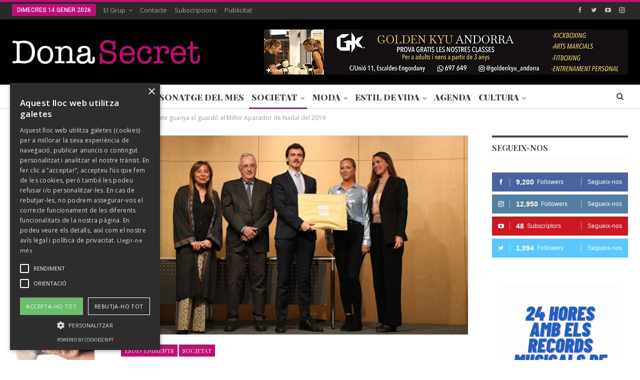

--- FILE ---
content_type: text/html; charset=UTF-8
request_url: https://www.donasecret.com/societat/esdeveniments/auge-real-estate-aparador-de-nadal-2019/
body_size: 17734
content:
	<!DOCTYPE html>
		<!--[if IE 8]>
	<html class="ie ie8" lang="ca"> <![endif]-->
	<!--[if IE 9]>
	<html class="ie ie9" lang="ca"> <![endif]-->
	<!--[if gt IE 9]><!-->
<html lang="ca"> <!--<![endif]-->
	<head>
				<meta charset="UTF-8">
		<meta http-equiv="X-UA-Compatible" content="IE=edge">
		<meta name="viewport" content="width=device-width, initial-scale=1.0">
		<link rel="pingback" href="https://www.donasecret.com/xmlrpc.php"/>

		<title>Augé Real Estate guanya el guardó al Millor Aparador de Nadal del 2019</title>

<!-- This site is optimized with the Yoast SEO plugin v11.2.1 - https://yoast.com/wordpress/plugins/seo/ -->
<meta name="description" content="La Cambra de Comerç, Indústria i Serveis va celebrar el passat dia 8 de gener, al Centre de Congressos d’Andorra la Vella, la 22a edició dels premis a Millor Aparador de Nadal del 2019."/>
<link rel="canonical" href="https://www.donasecret.com/societat/esdeveniments/auge-real-estate-aparador-de-nadal-2019/" />
<meta property="og:locale" content="ca_ES" />
<meta property="og:type" content="article" />
<meta property="og:title" content="Augé Real Estate guanya el guardó al Millor Aparador de Nadal del 2019" />
<meta property="og:description" content="La Cambra de Comerç, Indústria i Serveis va celebrar el passat dia 8 de gener, al Centre de Congressos d’Andorra la Vella, la 22a edició dels premis a Millor Aparador de Nadal del 2019." />
<meta property="og:url" content="https://www.donasecret.com/societat/esdeveniments/auge-real-estate-aparador-de-nadal-2019/" />
<meta property="og:site_name" content="Dona Secret" />
<meta property="article:publisher" content="https://www.facebook.com/donasecret" />
<meta property="article:tag" content="Augé Real Estate" />
<meta property="article:tag" content="Cambra de Comerç" />
<meta property="article:tag" content="CCIS" />
<meta property="article:tag" content="Concurs Aparadors de Nadal 2019" />
<meta property="article:section" content="Esdeveniments" />
<meta property="article:published_time" content="2020-01-10T12:03:21+00:00" />
<meta property="article:modified_time" content="2020-01-10T12:03:44+00:00" />
<meta property="og:updated_time" content="2020-01-10T12:03:44+00:00" />
<meta property="og:image" content="https://www.donasecret.com/wp-content/uploads/2020/01/M4A_9641.jpg" />
<meta property="og:image:secure_url" content="https://www.donasecret.com/wp-content/uploads/2020/01/M4A_9641.jpg" />
<meta property="og:image:width" content="1000" />
<meta property="og:image:height" content="663" />
<meta name="twitter:card" content="summary_large_image" />
<meta name="twitter:description" content="La Cambra de Comerç, Indústria i Serveis va celebrar el passat dia 8 de gener, al Centre de Congressos d’Andorra la Vella, la 22a edició dels premis a Millor Aparador de Nadal del 2019." />
<meta name="twitter:title" content="Augé Real Estate guanya el guardó al Millor Aparador de Nadal del 2019" />
<meta name="twitter:site" content="@DonaSecret" />
<meta name="twitter:image" content="https://www.donasecret.com/wp-content/uploads/2020/01/M4A_9641.jpg" />
<meta name="twitter:creator" content="@DonaSecret" />
<script type='application/ld+json' class='yoast-schema-graph yoast-schema-graph--main'>{"@context":"https://schema.org","@graph":[{"@type":"Organization","@id":"https://www.donasecret.com/#organization","name":"Dona Secret","url":"https://www.donasecret.com/","sameAs":["https://www.facebook.com/donasecret","https://www.instagram.com/donasecret","https://www.youtube.com/channel/UCOFD-VM4ZX0Vjm9HR8hajKg","https://twitter.com/DonaSecret"],"logo":{"@type":"ImageObject","@id":"https://www.donasecret.com/#logo","url":"https://www.donasecret.com/wp-content/uploads/2018/01/logo.png","width":355,"height":58,"caption":"Dona Secret"},"image":{"@id":"https://www.donasecret.com/#logo"}},{"@type":"WebSite","@id":"https://www.donasecret.com/#website","url":"https://www.donasecret.com/","name":"Dona Secret","publisher":{"@id":"https://www.donasecret.com/#organization"},"potentialAction":{"@type":"SearchAction","target":"https://www.donasecret.com/?s={search_term_string}","query-input":"required name=search_term_string"}},{"@type":"WebPage","@id":"https://www.donasecret.com/societat/esdeveniments/auge-real-estate-aparador-de-nadal-2019/#webpage","url":"https://www.donasecret.com/societat/esdeveniments/auge-real-estate-aparador-de-nadal-2019/","inLanguage":"ca","name":"Aug\u00e9 Real Estate guanya el guard\u00f3 al Millor Aparador de Nadal del 2019","isPartOf":{"@id":"https://www.donasecret.com/#website"},"image":{"@type":"ImageObject","@id":"https://www.donasecret.com/societat/esdeveniments/auge-real-estate-aparador-de-nadal-2019/#primaryimage","url":"https://www.donasecret.com/wp-content/uploads/2020/01/M4A_9641.jpg","width":1000,"height":663,"caption":"Aug\u00e9 Real Estate guanyadors del Concurs Aparadors de Nadal"},"primaryImageOfPage":{"@id":"https://www.donasecret.com/societat/esdeveniments/auge-real-estate-aparador-de-nadal-2019/#primaryimage"},"datePublished":"2020-01-10T12:03:21+00:00","dateModified":"2020-01-10T12:03:44+00:00","description":"La Cambra de Comer\u00e7, Ind\u00fastria i Serveis va celebrar el passat dia 8 de gener, al Centre de Congressos d\u2019Andorra la Vella, la 22a edici\u00f3 dels premis a Millor Aparador de Nadal del 2019."},{"@type":"Article","@id":"https://www.donasecret.com/societat/esdeveniments/auge-real-estate-aparador-de-nadal-2019/#article","isPartOf":{"@id":"https://www.donasecret.com/societat/esdeveniments/auge-real-estate-aparador-de-nadal-2019/#webpage"},"author":{"@id":"https://www.donasecret.com/author/josep/#author","name":"Josep Segura"},"publisher":{"@id":"https://www.donasecret.com/#organization"},"headline":"Aug\u00e9 Real Estate guanya el guard\u00f3 al Millor Aparador de Nadal del 2019","datePublished":"2020-01-10T12:03:21+00:00","dateModified":"2020-01-10T12:03:44+00:00","commentCount":0,"mainEntityOfPage":"https://www.donasecret.com/societat/esdeveniments/auge-real-estate-aparador-de-nadal-2019/#webpage","image":{"@id":"https://www.donasecret.com/societat/esdeveniments/auge-real-estate-aparador-de-nadal-2019/#primaryimage"},"keywords":"Aug\u00e9 Real Estate,Cambra de Comer\u00e7,CCIS,Concurs Aparadors de Nadal 2019","articleSection":"Esdeveniments,Societat"},{"@type":"Person","@id":"https://www.donasecret.com/author/josep/#author","name":"Josep Segura","image":{"@type":"ImageObject","@id":"https://www.donasecret.com/#personlogo","url":"https://secure.gravatar.com/avatar/d47dfe03e1ead64ba234c3d3ed3302de?s=96&d=blank&r=g","caption":"Josep Segura"},"description":"CEO - President","sameAs":[]}]}</script>
<!-- / Yoast SEO plugin. -->

<link rel='dns-prefetch' href='//fonts.googleapis.com' />
<link rel='dns-prefetch' href='//s.w.org' />
<link rel="alternate" type="application/rss+xml" title="Dona Secret &raquo; canal d&#039;informació" href="https://www.donasecret.com/feed/" />
<link rel="alternate" type="application/rss+xml" title="Dona Secret &raquo; Canal dels comentaris" href="https://www.donasecret.com/comments/feed/" />
<link rel="alternate" type="application/rss+xml" title="Dona Secret &raquo; Augé Real Estate guanya el guardó al Millor Aparador de Nadal del 2019 Canal dels comentaris" href="https://www.donasecret.com/societat/esdeveniments/auge-real-estate-aparador-de-nadal-2019/feed/" />
		<script type="text/javascript">
			window._wpemojiSettings = {"baseUrl":"https:\/\/s.w.org\/images\/core\/emoji\/11\/72x72\/","ext":".png","svgUrl":"https:\/\/s.w.org\/images\/core\/emoji\/11\/svg\/","svgExt":".svg","source":{"concatemoji":"https:\/\/www.donasecret.com\/wp-includes\/js\/wp-emoji-release.min.js?ver=4.9.28"}};
			!function(e,a,t){var n,r,o,i=a.createElement("canvas"),p=i.getContext&&i.getContext("2d");function s(e,t){var a=String.fromCharCode;p.clearRect(0,0,i.width,i.height),p.fillText(a.apply(this,e),0,0);e=i.toDataURL();return p.clearRect(0,0,i.width,i.height),p.fillText(a.apply(this,t),0,0),e===i.toDataURL()}function c(e){var t=a.createElement("script");t.src=e,t.defer=t.type="text/javascript",a.getElementsByTagName("head")[0].appendChild(t)}for(o=Array("flag","emoji"),t.supports={everything:!0,everythingExceptFlag:!0},r=0;r<o.length;r++)t.supports[o[r]]=function(e){if(!p||!p.fillText)return!1;switch(p.textBaseline="top",p.font="600 32px Arial",e){case"flag":return s([55356,56826,55356,56819],[55356,56826,8203,55356,56819])?!1:!s([55356,57332,56128,56423,56128,56418,56128,56421,56128,56430,56128,56423,56128,56447],[55356,57332,8203,56128,56423,8203,56128,56418,8203,56128,56421,8203,56128,56430,8203,56128,56423,8203,56128,56447]);case"emoji":return!s([55358,56760,9792,65039],[55358,56760,8203,9792,65039])}return!1}(o[r]),t.supports.everything=t.supports.everything&&t.supports[o[r]],"flag"!==o[r]&&(t.supports.everythingExceptFlag=t.supports.everythingExceptFlag&&t.supports[o[r]]);t.supports.everythingExceptFlag=t.supports.everythingExceptFlag&&!t.supports.flag,t.DOMReady=!1,t.readyCallback=function(){t.DOMReady=!0},t.supports.everything||(n=function(){t.readyCallback()},a.addEventListener?(a.addEventListener("DOMContentLoaded",n,!1),e.addEventListener("load",n,!1)):(e.attachEvent("onload",n),a.attachEvent("onreadystatechange",function(){"complete"===a.readyState&&t.readyCallback()})),(n=t.source||{}).concatemoji?c(n.concatemoji):n.wpemoji&&n.twemoji&&(c(n.twemoji),c(n.wpemoji)))}(window,document,window._wpemojiSettings);
		</script>
		<style type="text/css">
img.wp-smiley,
img.emoji {
	display: inline !important;
	border: none !important;
	box-shadow: none !important;
	height: 1em !important;
	width: 1em !important;
	margin: 0 .07em !important;
	vertical-align: -0.1em !important;
	background: none !important;
	padding: 0 !important;
}
</style>
<link rel='stylesheet' id='sb_instagram_styles-css'  href='https://www.donasecret.com/wp-content/plugins/instagram-feed/css/sb-instagram-2-2.min.css?ver=2.4.6' type='text/css' media='all' />
<link rel='stylesheet' id='contact-form-7-css'  href='https://www.donasecret.com/wp-content/plugins/contact-form-7/includes/css/styles.css?ver=5.1.3' type='text/css' media='all' />
<link rel='stylesheet' id='better-framework-main-fonts-css'  href='https://fonts.googleapis.com/css?family=Open+Sans:400,600%7CPlayfair+Display:400,900,700%7CRoboto:400,500' type='text/css' media='all' />
<script type='text/javascript' src='https://www.donasecret.com/wp-includes/js/jquery/jquery.js?ver=1.12.4'></script>
<script type='text/javascript' src='https://www.donasecret.com/wp-includes/js/jquery/jquery-migrate.min.js?ver=1.4.1'></script>
<!--[if lt IE 9]>
<script type='text/javascript' src='https://www.donasecret.com/wp-content/themes/publisher/includes/libs/better-framework/assets/js/html5shiv.min.js?ver=3.10.15'></script>
<![endif]-->
<!--[if lt IE 9]>
<script type='text/javascript' src='https://www.donasecret.com/wp-content/themes/publisher/includes/libs/better-framework/assets/js/respond.min.js?ver=3.10.15'></script>
<![endif]-->
<link rel='https://api.w.org/' href='https://www.donasecret.com/wp-json/' />
<link rel="EditURI" type="application/rsd+xml" title="RSD" href="https://www.donasecret.com/xmlrpc.php?rsd" />
<link rel="wlwmanifest" type="application/wlwmanifest+xml" href="https://www.donasecret.com/wp-includes/wlwmanifest.xml" /> 
<meta name="generator" content="WordPress 4.9.28" />
<link rel='shortlink' href='https://www.donasecret.com/?p=15924' />
<link rel="alternate" type="application/json+oembed" href="https://www.donasecret.com/wp-json/oembed/1.0/embed?url=https%3A%2F%2Fwww.donasecret.com%2Fsocietat%2Fesdeveniments%2Fauge-real-estate-aparador-de-nadal-2019%2F" />
<link rel="alternate" type="text/xml+oembed" href="https://www.donasecret.com/wp-json/oembed/1.0/embed?url=https%3A%2F%2Fwww.donasecret.com%2Fsocietat%2Fesdeveniments%2Fauge-real-estate-aparador-de-nadal-2019%2F&#038;format=xml" />
<script type="text/javascript" charset="UTF-8" src="//cdn.cookie-script.com/s/76aff916d1a70f37e2fd227fd571b647.js"></script>


<!-- Google tag (gtag.js) -->
<script async src="https://www.googletagmanager.com/gtag/js?id=G-JFDJRLYTR9"></script>
<script>
  window.dataLayer = window.dataLayer || [];
  function gtag(){dataLayer.push(arguments);}
  gtag('js', new Date());

  gtag('config', 'G-JFDJRLYTR9');
</script>

			<link rel="shortcut icon" href="https://www.donasecret.com/wp-content/uploads/2017/12/favicon.ico">			<link rel="apple-touch-icon" href="https://www.donasecret.com/wp-content/uploads/2017/12/57.png">			<link rel="apple-touch-icon" sizes="114x114" href="https://www.donasecret.com/wp-content/uploads/2017/12/114.png">			<link rel="apple-touch-icon" sizes="72x72" href="https://www.donasecret.com/wp-content/uploads/2017/12/72.png">			<link rel="apple-touch-icon" sizes="144x144" href="https://www.donasecret.com/wp-content/uploads/2017/12/144.png"><meta name="generator" content="Powered by WPBakery Page Builder - drag and drop page builder for WordPress."/>
<!--[if lte IE 9]><link rel="stylesheet" type="text/css" href="https://www.donasecret.com/wp-content/plugins/js_composer/assets/css/vc_lte_ie9.min.css" media="screen"><![endif]--><script type="application/ld+json">{
    "@context": "http:\/\/schema.org\/",
    "@type": "organization",
    "@id": "#organization",
    "logo": {
        "@type": "ImageObject",
        "url": "https:\/\/www.donasecret.com\/wp-content\/uploads\/2018\/01\/logo-1.png"
    },
    "url": "https:\/\/www.donasecret.com\/",
    "name": "Dona Secret",
    "description": "Revista Dona Secret"
}</script>
<script type="application/ld+json">{
    "@context": "http:\/\/schema.org\/",
    "@type": "WebSite",
    "name": "Dona Secret",
    "alternateName": "Revista Dona Secret",
    "url": "https:\/\/www.donasecret.com\/"
}</script>
<script type="application/ld+json">{
    "@context": "http:\/\/schema.org\/",
    "@type": "ImageObject",
    "headline": "Aug\u00e9 Real Estate guanya el guard\u00f3 al Millor Aparador de Nadal del 2019",
    "description": "La Cambra de Comer\u00e7, Ind\u00fastria i Serveis va celebrar el passat dia 8 de gener, al Centre de Congressos d\u2019Andorra la Vella, la 22a edici\u00f3 dels premis a Millor Aparador de Nadal del 2019. ",
    "datePublished": "2020-01-10",
    "dateModified": "2020-01-10",
    "author": {
        "@type": "Person",
        "@id": "#person-JosepSegura",
        "name": "Josep Segura"
    },
    "image": {
        "@type": "ImageObject",
        "url": "https:\/\/www.donasecret.com\/wp-content\/uploads\/2020\/01\/M4A_9641.jpg",
        "width": 1000,
        "height": 663
    },
    "interactionStatistic": [
        {
            "@type": "InteractionCounter",
            "interactionType": "http:\/\/schema.org\/CommentAction",
            "userInteractionCount": "0"
        }
    ],
    "publisher": {
        "@id": "#organization"
    },
    "mainEntityOfPage": "https:\/\/www.donasecret.com\/societat\/esdeveniments\/auge-real-estate-aparador-de-nadal-2019\/"
}</script>
<link rel='stylesheet' id='bf-minifed-css-1' href='https://www.donasecret.com/wp-content/bs-booster-cache/593332cf21d1cf513fdf402906a4683c.css' type='text/css' media='all' />
<link rel='stylesheet' id='7.6.2-1764768566' href='https://www.donasecret.com/wp-content/bs-booster-cache/9e4a60d2839ea88553de3c2a6f5d7007.css' type='text/css' media='all' />

<!-- BetterFramework Head Inline CSS -->
<style>
.archive-title .actions-container {
    display: none;
}


.main-menu>li>a {
    padding: 0 5px;
}

</style>
<!-- /BetterFramework Head Inline CSS-->
<noscript><style type="text/css"> .wpb_animate_when_almost_visible { opacity: 1; }</style></noscript>	</head>

<body class="post-template-default single single-post postid-15924 single-format-gallery bs-theme bs-publisher bs-publisher-pure-magazine active-light-box active-top-line ltr close-rh page-layout-3-col-4 full-width active-sticky-sidebar main-menu-sticky-smart active-ajax-search single-prim-cat-26 single-cat-26 single-cat-24  bs-hide-ha wpb-js-composer js-comp-ver-5.4.5 vc_responsive bs-ll-a" dir="ltr">
		<div class="main-wrap content-main-wrap">
			<header id="header" class="site-header header-style-2 full-width" itemscope="itemscope" itemtype="https://schema.org/WPHeader">

		<section class="topbar topbar-style-1 hidden-xs hidden-xs">
	<div class="content-wrap">
		<div class="container">
			<div class="topbar-inner clearfix">

									<div class="section-links">
								<div  class="  better-studio-shortcode bsc-clearfix better-social-counter style-button not-colored in-4-col">
						<ul class="social-list bsc-clearfix"><li class="social-item facebook"><a href = "https://www.facebook.com/483228928506890" target = "_blank" > <i class="item-icon bsfi-facebook" ></i><span class="item-title" > Followers </span> </a> </li> <li class="social-item twitter"><a href = "https://twitter.com/donasecret" target = "_blank" > <i class="item-icon bsfi-twitter" ></i><span class="item-title" > Followers </span> </a> </li> <li class="social-item youtube"><a href = "https://youtube.com/channel/UCOFD-VM4ZX0Vjm9HR8hajKg/" target = "_blank" > <i class="item-icon bsfi-youtube" ></i><span class="item-title" > Subscriptors </span> </a> </li> <li class="social-item instagram"><a href = "https://instagram.com/donasecret" target = "_blank" > <i class="item-icon bsfi-instagram" ></i><span class="item-title" > Followers </span> </a> </li> 			</ul>
		</div>
							</div>
				
				<div class="section-menu">
						<div id="menu-top" class="menu top-menu-wrapper" role="navigation" itemscope="itemscope" itemtype="https://schema.org/SiteNavigationElement">
		<nav class="top-menu-container">

			<ul id="top-navigation" class="top-menu menu clearfix bsm-pure">
									<li id="topbar-date" class="menu-item menu-item-date">
					<span
						class="topbar-date">dimecres 14 gener 2026</span>
					</li>
					<li id="menu-item-417" class="menu-item menu-item-type-post_type menu-item-object-page menu-item-has-children better-anim-fade menu-item-417"><a href="https://www.donasecret.com/el-grup/">El Grup</a>
<ul class="sub-menu">
	<li id="menu-item-2388" class="menu-item menu-item-type-custom menu-item-object-custom menu-item-has-children better-anim-fade menu-item-2388"><a href="#">Unitat Editorial</a>
	<ul class="sub-menu">
		<li id="menu-item-2389" class="menu-item menu-item-type-post_type menu-item-object-page better-anim-fade menu-item-2389"><a href="https://www.donasecret.com/donasecret/">Dona Secret</a></li>
		<li id="menu-item-2384" class="menu-item menu-item-type-post_type menu-item-object-page better-anim-fade menu-item-2384"><a href="https://www.donasecret.com/la-guia/">La Guia</a></li>
		<li id="menu-item-2383" class="menu-item menu-item-type-post_type menu-item-object-page better-anim-fade menu-item-2383"><a href="https://www.donasecret.com/business-andorra/">Business Andorra</a></li>
		<li id="menu-item-2382" class="menu-item menu-item-type-post_type menu-item-object-page better-anim-fade menu-item-2382"><a href="https://www.donasecret.com/ideal-estate/">Ideal Estate</a></li>
	</ul>
</li>
	<li id="menu-item-2390" class="menu-item menu-item-type-custom menu-item-object-custom menu-item-has-children better-anim-fade menu-item-2390"><a href="#">Unitat de Comèstica</a>
	<ul class="sub-menu">
		<li id="menu-item-2530" class="menu-item menu-item-type-post_type menu-item-object-page better-anim-fade menu-item-2530"><a href="https://www.donasecret.com/eau-andorra-perfum-andorra/">Perfumeria</a></li>
	</ul>
</li>
</ul>
</li>
<li id="menu-item-131" class="menu-item menu-item-type-post_type menu-item-object-page better-anim-fade menu-item-131"><a href="https://www.donasecret.com/contacte/">Contacte</a></li>
<li id="menu-item-283" class="menu-item menu-item-type-post_type menu-item-object-page better-anim-fade menu-item-283"><a href="https://www.donasecret.com/subscripcions/">Subscripcions</a></li>
<li id="menu-item-274" class="menu-item menu-item-type-post_type menu-item-object-page better-anim-fade menu-item-274"><a href="https://www.donasecret.com/publicitat/">Publicitat</a></li>
			</ul>

		</nav>
	</div>
				</div>
			</div>
		</div>
	</div>
</section>
		<div class="header-inner">
			<div class="content-wrap">
				<div class="container">
					<div class="row">
						<div class="row-height">
							<div class="logo-col col-xs-4">
								<div class="col-inside">
									<div id="site-branding" class="site-branding">
	<p  id="site-title" class="logo h1 img-logo">
	<a href="https://www.donasecret.com/" itemprop="url" rel="home">
					<img id="site-logo" src="https://www.donasecret.com/wp-content/uploads/2018/01/logo-1.png"
			     alt="Dona Secret"  data-bsrjs="https://www.donasecret.com/wp-content/uploads/2018/01/logox2.png"  />

			<span class="site-title">Dona Secret - Revista Dona Secret</span>
				</a>
</p>
</div><!-- .site-branding -->
								</div>
							</div>
															<div class="sidebar-col col-xs-8">
									<div class="col-inside">
										<aside id="sidebar" class="sidebar" role="complementary" itemscope="itemscope" itemtype="https://schema.org/WPSideBar">
											<div class="oyguwcbimz oyguwcbimz-clearfix oyguwcbimz-pubadban oyguwcbimz-show-desktop oyguwcbimz-show-tablet-portrait oyguwcbimz-show-tablet-landscape oyguwcbimz-show-phone oyguwcbimz-loc-header_aside_logo oyguwcbimz-align-right oyguwcbimz-column-1"><div id="oyguwcbimz-23077-1111027126" class="oyguwcbimz-container oyguwcbimz-type-image " itemscope="" itemtype="https://schema.org/WPAdBlock" data-adid="23077" data-type="image"><a itemprop="url" class="oyguwcbimz-link" href="https://andorra.goldenkyu.com/" target="_blank" ><img class="oyguwcbimz-image" src="https://www.donasecret.com/wp-content/uploads/2024/02/BANNER-GK_2_2.jpg" alt="728 x 90 GK" /></a></div></div>										</aside>
									</div>
								</div>
														</div>
					</div>
				</div>
			</div>
		</div>

		<div id="menu-main" class="menu main-menu-wrapper show-search-item menu-actions-btn-width-1" role="navigation" itemscope="itemscope" itemtype="https://schema.org/SiteNavigationElement">
	<div class="main-menu-inner">
		<div class="content-wrap">
			<div class="container">

				<nav class="main-menu-container">
					<ul id="main-navigation" class="main-menu menu bsm-pure clearfix">
						<li id="menu-item-14396" class="menu-item menu-item-type-custom menu-item-object-custom better-anim-fade menu-item-14396"><a href="https://www.donasecret.com/portades-versio-digital">Portades</a></li>
<li id="menu-item-190" class="menu-item menu-item-type-taxonomy menu-item-object-category menu-term-22 better-anim-fade menu-item-190"><a href="https://www.donasecret.com/category/entrevistes/">Entrevistes</a></li>
<li id="menu-item-206" class="menu-item menu-item-type-taxonomy menu-item-object-category menu-term-25 better-anim-fade menu-item-206"><a href="https://www.donasecret.com/category/personatge-del-mes/">Personatge del Mes</a></li>
<li id="menu-item-207" class="menu-item menu-item-type-taxonomy menu-item-object-category current-post-ancestor current-menu-parent current-post-parent menu-item-has-children menu-term-24 better-anim-fade menu-item-207"><a href="https://www.donasecret.com/category/societat/">Societat</a>
<ul class="sub-menu">
	<li id="menu-item-208" class="menu-item menu-item-type-taxonomy menu-item-object-category menu-term-27 better-anim-fade menu-item-208"><a href="https://www.donasecret.com/category/societat/celebracions/">Celebracions</a></li>
	<li id="menu-item-209" class="menu-item menu-item-type-taxonomy menu-item-object-category current-post-ancestor current-menu-parent current-post-parent menu-term-26 better-anim-fade menu-item-209"><a href="https://www.donasecret.com/category/societat/esdeveniments/">Esdeveniments</a></li>
	<li id="menu-item-210" class="menu-item menu-item-type-taxonomy menu-item-object-category menu-term-28 better-anim-fade menu-item-210"><a href="https://www.donasecret.com/category/societat/flash-social/">Flash Social</a></li>
</ul>
</li>
<li id="menu-item-201" class="menu-item menu-item-type-taxonomy menu-item-object-category menu-item-has-children menu-term-30 better-anim-fade menu-item-201"><a href="https://www.donasecret.com/category/moda/">Moda</a>
<ul class="sub-menu">
	<li id="menu-item-202" class="menu-item menu-item-type-taxonomy menu-item-object-category menu-term-31 better-anim-fade menu-item-202"><a href="https://www.donasecret.com/category/moda/dona/">Dona</a></li>
	<li id="menu-item-203" class="menu-item menu-item-type-taxonomy menu-item-object-category menu-term-32 better-anim-fade menu-item-203"><a href="https://www.donasecret.com/category/moda/home/">Home</a></li>
	<li id="menu-item-2517" class="menu-item menu-item-type-taxonomy menu-item-object-category menu-term-68 better-anim-fade menu-item-2517"><a href="https://www.donasecret.com/category/moda/passarelles/">Passarel·les</a></li>
</ul>
</li>
<li id="menu-item-191" class="menu-item menu-item-type-taxonomy menu-item-object-category menu-item-has-children menu-term-35 better-anim-fade menu-item-191"><a href="https://www.donasecret.com/category/estil-de-vida/">Estil de Vida</a>
<ul class="sub-menu">
	<li id="menu-item-192" class="menu-item menu-item-type-taxonomy menu-item-object-category menu-term-41 better-anim-fade menu-item-192"><a href="https://www.donasecret.com/category/estil-de-vida/avui-sortim/">Avui Sortim</a></li>
	<li id="menu-item-193" class="menu-item menu-item-type-taxonomy menu-item-object-category menu-term-37 better-anim-fade menu-item-193"><a href="https://www.donasecret.com/category/estil-de-vida/bellesa/">Bellesa</a></li>
	<li id="menu-item-194" class="menu-item menu-item-type-taxonomy menu-item-object-category menu-term-38 better-anim-fade menu-item-194"><a href="https://www.donasecret.com/category/estil-de-vida/llar/">Llar</a></li>
	<li id="menu-item-195" class="menu-item menu-item-type-taxonomy menu-item-object-category menu-term-43 better-anim-fade menu-item-195"><a href="https://www.donasecret.com/category/estil-de-vida/motor/">Motor</a></li>
	<li id="menu-item-196" class="menu-item menu-item-type-taxonomy menu-item-object-category menu-term-42 better-anim-fade menu-item-196"><a href="https://www.donasecret.com/category/estil-de-vida/noves-tecnologies/">Noves Tecnologies</a></li>
	<li id="menu-item-197" class="menu-item menu-item-type-taxonomy menu-item-object-category menu-term-39 better-anim-fade menu-item-197"><a href="https://www.donasecret.com/category/estil-de-vida/gastronomia/">Gastronomia</a></li>
	<li id="menu-item-198" class="menu-item menu-item-type-taxonomy menu-item-object-category menu-term-36 better-anim-fade menu-item-198"><a href="https://www.donasecret.com/category/estil-de-vida/salut/">Salut</a></li>
	<li id="menu-item-14397" class="menu-item menu-item-type-taxonomy menu-item-object-category menu-term-4665 better-anim-fade menu-item-14397"><a href="https://www.donasecret.com/category/estil-de-vida/shopping/">Shopping</a></li>
	<li id="menu-item-199" class="menu-item menu-item-type-taxonomy menu-item-object-category menu-term-40 better-anim-fade menu-item-199"><a href="https://www.donasecret.com/category/estil-de-vida/viatges/">Viatges</a></li>
	<li id="menu-item-211" class="menu-item menu-item-type-taxonomy menu-item-object-category menu-term-46 better-anim-fade menu-item-211"><a href="https://www.donasecret.com/category/horoscop/">Horòscop</a></li>
</ul>
</li>
<li id="menu-item-189" class="menu-item menu-item-type-taxonomy menu-item-object-category menu-term-44 better-anim-fade menu-item-189"><a href="https://www.donasecret.com/category/agenda/">Agenda</a></li>
<li id="menu-item-14398" class="menu-item menu-item-type-taxonomy menu-item-object-category menu-item-has-children menu-term-4666 better-anim-fade menu-item-14398"><a href="https://www.donasecret.com/category/cultura/">Cultura</a>
<ul class="sub-menu">
	<li id="menu-item-14399" class="menu-item menu-item-type-taxonomy menu-item-object-category menu-term-4669 better-anim-fade menu-item-14399"><a href="https://www.donasecret.com/category/cultura/auditori-nacional/">Auditori Nacional</a></li>
	<li id="menu-item-14400" class="menu-item menu-item-type-taxonomy menu-item-object-category menu-term-4670 better-anim-fade menu-item-14400"><a href="https://www.donasecret.com/category/cultura/itineraris/">Itineraris</a></li>
	<li id="menu-item-14401" class="menu-item menu-item-type-taxonomy menu-item-object-category menu-term-4667 better-anim-fade menu-item-14401"><a href="https://www.donasecret.com/category/cultura/museus/">Museus</a></li>
	<li id="menu-item-14402" class="menu-item menu-item-type-taxonomy menu-item-object-category menu-term-4668 better-anim-fade menu-item-14402"><a href="https://www.donasecret.com/category/cultura/romanic/">Romànic</a></li>
</ul>
</li>
<li id="menu-item-50386" class="menu-item menu-item-type-custom menu-item-object-custom menu-item-has-children hidden-lg hidden-md hidden-sm hidden-xs better-anim-fade menu-item-50386"><a href="#">TV</a>
<ul class="sub-menu">
	<li id="menu-item-50388" class="menu-item menu-item-type-post_type menu-item-object-page better-anim-fade menu-item-50388"><a href="https://www.donasecret.com/?page_id=50370">Andorra és Cultura</a></li>
	<li id="menu-item-50390" class="menu-item menu-item-type-post_type menu-item-object-page better-anim-fade menu-item-50390"><a href="https://www.donasecret.com/?page_id=50362">Andorra és Gastronomia</a></li>
	<li id="menu-item-50389" class="menu-item menu-item-type-post_type menu-item-object-page better-anim-fade menu-item-50389"><a href="https://www.donasecret.com/?page_id=50367">Andorra és Parròquies</a></li>
	<li id="menu-item-50391" class="menu-item menu-item-type-post_type menu-item-object-page better-anim-fade menu-item-50391"><a href="https://www.donasecret.com/?page_id=50343">Especial Eleccions 2023</a></li>
	<li id="menu-item-50387" class="menu-item menu-item-type-post_type menu-item-object-page better-anim-fade menu-item-50387"><a href="https://www.donasecret.com/?page_id=50381">Directes</a></li>
</ul>
</li>
					</ul><!-- #main-navigation -->
											<div class="menu-action-buttons width-1">
															<div class="search-container close">
									<span class="search-handler"><i class="fa fa-search"></i></span>

									<div class="search-box clearfix">
										<form role="search" method="get" class="search-form clearfix" action="https://www.donasecret.com">
	<input type="search" class="search-field"
	       placeholder="Cercar..."
	       value="" name="s"
	       title="Cercar:"
	       autocomplete="off">
	<input type="submit" class="search-submit" value="Cercar">
</form><!-- .search-form -->
									</div>
								</div>
														</div>
										</nav><!-- .main-menu-container -->

			</div>
		</div>
	</div>
</div><!-- .menu -->
	</header><!-- .header -->
	<div class="rh-header clearfix dark deferred-block-exclude">
		<div class="rh-container clearfix">

			<div class="menu-container close">
				<span class="menu-handler"><span class="lines"></span></span>
			</div><!-- .menu-container -->

			<div class="logo-container rh-img-logo">
				<a href="https://www.donasecret.com/" itemprop="url" rel="home">
											<img src="https://www.donasecret.com/wp-content/uploads/2017/12/Sans-titre-1-2.png"
						     alt="Dona Secret"  data-bsrjs="https://www.donasecret.com/wp-content/uploads/2017/12/logo2x.png"  />				</a>
			</div><!-- .logo-container -->
		</div><!-- .rh-container -->
	</div><!-- .rh-header -->
<nav role="navigation" aria-label="Breadcrumbs" class="bf-breadcrumb clearfix bc-top-style"><div class="container bf-breadcrumb-container"><ul class="bf-breadcrumb-items" itemscope itemtype="http://schema.org/BreadcrumbList"><meta name="numberOfItems" content="4" /><meta name="itemListOrder" content="Ascending" /><li itemprop="itemListElement" itemscope itemtype="http://schema.org/ListItem" class="bf-breadcrumb-item bf-breadcrumb-begin"><a itemprop="item" href="https://www.donasecret.com" rel="home""><span itemprop='name'>Inici</span><meta itemprop="position" content="1" /></a></li><li itemprop="itemListElement" itemscope itemtype="http://schema.org/ListItem" class="bf-breadcrumb-item"><a itemprop="item" href="https://www.donasecret.com/category/societat/" ><span itemprop='name'>Societat</span><meta itemprop="position" content="2" /></a></li><li itemprop="itemListElement" itemscope itemtype="http://schema.org/ListItem" class="bf-breadcrumb-item"><a itemprop="item" href="https://www.donasecret.com/category/societat/esdeveniments/" ><span itemprop='name'>Esdeveniments</span><meta itemprop="position" content="3" /></a></li><li itemprop="itemListElement" itemscope itemtype="http://schema.org/ListItem" class="bf-breadcrumb-item bf-breadcrumb-end"><span itemprop='name'>Augé Real Estate guanya el guardó al Millor Aparador de Nadal del 2019</span><meta itemprop="position" content="4" /><meta itemprop="item" content="https://www.donasecret.com/societat/esdeveniments/auge-real-estate-aparador-de-nadal-2019/"/></li></ul></div></nav><div class="content-wrap">
		<main id="content" class="content-container">

		<div class="container layout-3-col layout-3-col-4 container layout-bc-before post-template-10">

			<div class="row main-section">
										<div class="col-sm-7 content-column">
							<div class="single-container">
																<article id="post-15924" class="post-15924 post type-post status-publish format-gallery has-post-thumbnail  category-esdeveniments category-societat tag-auge-real-estate tag-cambra-de-comerc tag-ccis tag-concurs-aparadors-de-nadal-2019 post_format-post-format-gallery single-post-content">
									<div class="single-featured"><div class="gallery-slider">
	<div class="better-slider">
		<ul class="slides">
			
				<li>
					<a href="https://www.donasecret.com/wp-content/uploads/2020/01/M4A_9641.jpg"
					   title=""
					   rel="prettyPhoto[featured-gallery]">
						<img width="750" height="430" src="https://www.donasecret.com/wp-content/uploads/2020/01/M4A_9641-750x430.jpg" class="attachment-publisher-lg size-publisher-lg" alt="Augé Real Estate guanyadors del Concurs Aparadors de Nadal" />					</a>
				</li>

			
				<li>
					<a href="https://www.donasecret.com/wp-content/uploads/2020/01/M4A_9581.jpg"
					   title=""
					   rel="prettyPhoto[featured-gallery]">
						<img width="750" height="430" src="https://www.donasecret.com/wp-content/uploads/2020/01/M4A_9581-750x430.jpg" class="attachment-publisher-lg size-publisher-lg" alt="" />					</a>
				</li>

			
				<li>
					<a href="https://www.donasecret.com/wp-content/uploads/2020/01/M4A_9567.jpg"
					   title=""
					   rel="prettyPhoto[featured-gallery]">
						<img width="750" height="430" src="https://www.donasecret.com/wp-content/uploads/2020/01/M4A_9567-750x430.jpg" class="attachment-publisher-lg size-publisher-lg" alt="" />					</a>
				</li>

			
				<li>
					<a href="https://www.donasecret.com/wp-content/uploads/2020/01/M4A_9396.jpg"
					   title=""
					   rel="prettyPhoto[featured-gallery]">
						<img width="750" height="430" src="https://www.donasecret.com/wp-content/uploads/2020/01/M4A_9396-750x430.jpg" class="attachment-publisher-lg size-publisher-lg" alt="" />					</a>
				</li>

			
				<li>
					<a href="https://www.donasecret.com/wp-content/uploads/2020/01/M4A_9386.jpg"
					   title=""
					   rel="prettyPhoto[featured-gallery]">
						<img width="750" height="430" src="https://www.donasecret.com/wp-content/uploads/2020/01/M4A_9386-750x430.jpg" class="attachment-publisher-lg size-publisher-lg" alt="" />					</a>
				</li>

					</ul>
	</div><!-- .better-slider -->
</div><!-- .gallery-slider -->
</div>
																		<div class="post-header-inner">
										<div class="post-header-title">
											<div class="term-badges floated"><span class="term-badge term-26"><a href="https://www.donasecret.com/category/societat/esdeveniments/">Esdeveniments</a></span><span class="term-badge term-24"><a href="https://www.donasecret.com/category/societat/">Societat</a></span></div>											<h1 class="single-post-title">
												<span class="post-title" itemprop="headline">Augé Real Estate guanya el guardó al Millor Aparador de Nadal del 2019</span>
											</h1>
											<div class="post-meta single-post-meta">
			<a href="https://www.donasecret.com/author/josep/"
		   title="Articles del autor"
		   class="post-author-a post-author-avatar">
			<span class="post-author-name">de <b>Josep Segura</b></span>		</a>
					<span class="time"><time class="post-published updated"
			                         datetime="2020-01-10T14:03:21+00:00">el <b>10 gen. 2020</b></time></span>
			</div>
										</div>
									</div>
											<div class="post-share single-post-share top-share clearfix style-11">
			<div class="post-share-btn-group">
							</div>
						<div class="share-handler-wrap ">
				<span class="share-handler post-share-btn rank-default">
					<i class="bf-icon  fa fa-share-alt"></i>						<b class="text">Compartir</b>
										</span>
				<span class="social-item facebook"><a href="https://www.facebook.com/sharer.php?u=https%3A%2F%2Fwww.donasecret.com%2Fsocietat%2Fesdeveniments%2Fauge-real-estate-aparador-de-nadal-2019%2F" target="_blank" rel="nofollow noreferrer" class="bs-button-el" onclick="window.open(this.href, 'share-facebook','left=50,top=50,width=600,height=320,toolbar=0'); return false;"><span class="icon"><i class="bf-icon fa fa-facebook"></i></span></a></span><span class="social-item twitter"><a href="https://twitter.com/share?text=Aug%C3%A9+Real+Estate+guanya+el+guard%C3%B3+al+Millor+Aparador+de+Nadal+del+2019 @donasecret&url=https%3A%2F%2Fwww.donasecret.com%2Fsocietat%2Fesdeveniments%2Fauge-real-estate-aparador-de-nadal-2019%2F" target="_blank" rel="nofollow noreferrer" class="bs-button-el" onclick="window.open(this.href, 'share-twitter','left=50,top=50,width=600,height=320,toolbar=0'); return false;"><span class="icon"><i class="bf-icon fa fa-twitter"></i></span></a></span><span class="social-item whatsapp"><a href="whatsapp://send?text=Aug%C3%A9+Real+Estate+guanya+el+guard%C3%B3+al+Millor+Aparador+de+Nadal+del+2019 %0A%0A https%3A%2F%2Fwww.donasecret.com%2Fsocietat%2Fesdeveniments%2Fauge-real-estate-aparador-de-nadal-2019%2F" target="_blank" rel="nofollow noreferrer" class="bs-button-el" onclick="window.open(this.href, 'share-whatsapp','left=50,top=50,width=600,height=320,toolbar=0'); return false;"><span class="icon"><i class="bf-icon fa fa-whatsapp"></i></span></a></span><span class="social-item telegram"><a href="https://telegram.me/share/url?url=https%3A%2F%2Fwww.donasecret.com%2Fsocietat%2Fesdeveniments%2Fauge-real-estate-aparador-de-nadal-2019%2F&text=Aug%C3%A9+Real+Estate+guanya+el+guard%C3%B3+al+Millor+Aparador+de+Nadal+del+2019" target="_blank" rel="nofollow noreferrer" class="bs-button-el" onclick="window.open(this.href, 'share-telegram','left=50,top=50,width=600,height=320,toolbar=0'); return false;"><span class="icon"><i class="bf-icon fa fa-send"></i></span></a></span><span class="social-item linkedin"><a href="https://www.linkedin.com/shareArticle?mini=true&url=https%3A%2F%2Fwww.donasecret.com%2Fsocietat%2Fesdeveniments%2Fauge-real-estate-aparador-de-nadal-2019%2F&title=Aug%C3%A9+Real+Estate+guanya+el+guard%C3%B3+al+Millor+Aparador+de+Nadal+del+2019" target="_blank" rel="nofollow noreferrer" class="bs-button-el" onclick="window.open(this.href, 'share-linkedin','left=50,top=50,width=600,height=320,toolbar=0'); return false;"><span class="icon"><i class="bf-icon fa fa-linkedin"></i></span></a></span><span class="social-item pinterest"><a href="https://pinterest.com/pin/create/button/?url=https%3A%2F%2Fwww.donasecret.com%2Fsocietat%2Fesdeveniments%2Fauge-real-estate-aparador-de-nadal-2019%2F&media=https://www.donasecret.com/wp-content/uploads/2020/01/M4A_9641.jpg&description=Aug%C3%A9+Real+Estate+guanya+el+guard%C3%B3+al+Millor+Aparador+de+Nadal+del+2019" target="_blank" rel="nofollow noreferrer" class="bs-button-el" onclick="window.open(this.href, 'share-pinterest','left=50,top=50,width=600,height=320,toolbar=0'); return false;"><span class="icon"><i class="bf-icon fa fa-pinterest"></i></span></a></span><span class="social-item email"><a href="mailto:?subject=Aug%C3%A9+Real+Estate+guanya+el+guard%C3%B3+al+Millor+Aparador+de+Nadal+del+2019&body=https%3A%2F%2Fwww.donasecret.com%2Fsocietat%2Fesdeveniments%2Fauge-real-estate-aparador-de-nadal-2019%2F" target="_blank" rel="nofollow noreferrer" class="bs-button-el" onclick="window.open(this.href, 'share-email','left=50,top=50,width=600,height=320,toolbar=0'); return false;"><span class="icon"><i class="bf-icon fa fa-envelope-open"></i></span></a></span><span class="social-item print"><a href="#" target="_blank" rel="nofollow noreferrer" class="bs-button-el" ><span class="icon"><i class="bf-icon fa fa-print"></i></span></a></span><span class="social-item line"><a href="https://line.me/R/msg/text/?Aug%C3%A9+Real+Estate+guanya+el+guard%C3%B3+al+Millor+Aparador+de+Nadal+del+2019%0D%0Ahttps%3A%2F%2Fwww.donasecret.com%2Fsocietat%2Fesdeveniments%2Fauge-real-estate-aparador-de-nadal-2019%2F" target="_blank" rel="nofollow noreferrer" class="bs-button-el" onclick="window.open(this.href, 'share-line','left=50,top=50,width=600,height=320,toolbar=0'); return false;"><span class="icon"><i class="bf-icon bsfi-line"></i></span></a></span><span class="social-item viber"><a href="viber://forward?text=Aug%C3%A9+Real+Estate+guanya+el+guard%C3%B3+al+Millor+Aparador+de+Nadal+del+2019 https%3A%2F%2Fwww.donasecret.com%2Fsocietat%2Fesdeveniments%2Fauge-real-estate-aparador-de-nadal-2019%2F" target="_blank" rel="nofollow noreferrer" class="bs-button-el" onclick="window.open(this.href, 'share-viber','left=50,top=50,width=600,height=320,toolbar=0'); return false;"><span class="icon"><i class="bf-icon bsfi-viber"></i></span></a></span></div>		</div>
											<div class="entry-content clearfix single-post-content">
										<p><strong>La <a href="https://www.ccis.ad">Cambra de Comerç, Indústria i Serveis</a> va celebrar el passat dia 8 de gener, al <a href="https://www.donasecret.com/?s=centre+de+congressos+d%27andorra+la+vella">Centre de Congressos d’Andorra la Vella</a>, la 22a edició dels premis a Millor Aparador de Nadal del 2019. Enguany, hi han participat un total de 53 comerços en les diferents categories i el guardó al millor aparador d’Andorra va ser per a la Immobiliària Augé Real Estate.</strong></p>
 <p><img class="aligncenter size-full wp-image-15925"  data-src="https://www.donasecret.com/wp-content/uploads/2020/01/Auge-Real-Estate-en-pequeño.jpg" alt="Aparador de Nadal d'Augé Real Estate" width="1000" height="663" srcset="https://www.donasecret.com/wp-content/uploads/2020/01/Auge-Real-Estate-en-pequeño.jpg 1000w, https://www.donasecret.com/wp-content/uploads/2020/01/Auge-Real-Estate-en-pequeño-300x199.jpg 300w, https://www.donasecret.com/wp-content/uploads/2020/01/Auge-Real-Estate-en-pequeño-768x509.jpg 768w" sizes="(max-width: 1000px) 100vw, 1000px" />La immobiliària Augé Real Estate, ubicada a Andorra la Vella, va guanyar el Premi al Millor Aparador del Principat, el guardó de més rellevància, i va rebre una inscripció gratuïta per al pròxim Retail Tour a una ciutat europea de referència. El finalista de la mateixa categoria va ser el Centre Comercial Illa Carlemany.</p>
 <p><img class="aligncenter size-full wp-image-15934"  data-src="https://www.donasecret.com/wp-content/uploads/2020/01/M4A_9693-muy-grande.jpg" alt="Foto de família del Concurs d'Aparadors de Nadal 2019" width="1000" height="663" srcset="https://www.donasecret.com/wp-content/uploads/2020/01/M4A_9693-muy-grande.jpg 1000w, https://www.donasecret.com/wp-content/uploads/2020/01/M4A_9693-muy-grande-300x199.jpg 300w, https://www.donasecret.com/wp-content/uploads/2020/01/M4A_9693-muy-grande-768x509.jpg 768w" sizes="(max-width: 1000px) 100vw, 1000px" />Pel que fa a les quatre categories restants, el Premi a l’Originalitat va ser per a l’establiment Lola Botona; el Premi a l’Impacte Comercial per a la sabateria Lottusse; el Premi a la Qualitat Artística va recaure en l’òptica Centre Òptic i, finalment, la botiga Queviures Liana es va emportar el Premi a l’Aparador més Sostenible.</p>
 <p>Tots els establiments premiats en aquestes categories es van emportar un abonament doble per a la 26a Temporada de Música i Dansa, organitzada pel Comú d’Andorra la Vella i patrocinada per MoraBanc.</p>
<div class="oyguwcbimz oyguwcbimz-clearfix oyguwcbimz-post-middle oyguwcbimz-float-center oyguwcbimz-align-center oyguwcbimz-column-1"></div> <p><img class="aligncenter size-full wp-image-15932"  data-src="https://www.donasecret.com/wp-content/uploads/2020/01/M4A_9631.jpg" alt="Guardonat als Premis Aparadors de Nadal 2019" width="1000" height="663" srcset="https://www.donasecret.com/wp-content/uploads/2020/01/M4A_9631.jpg 1000w, https://www.donasecret.com/wp-content/uploads/2020/01/M4A_9631-300x199.jpg 300w, https://www.donasecret.com/wp-content/uploads/2020/01/M4A_9631-768x509.jpg 768w" sizes="(max-width: 1000px) 100vw, 1000px" />Amb aquesta iniciativa, la Cambra va voler incentivar el comerç i millorar l’atractiu i la percepció del sector, davant turistes i residents, durant aquestes dates. La implicació dels comerços en aquest concurs, ja molt consolidada, va fer que s’omplissin, el màxim de carrers i zones comercials, amb una decoració i ambientació nadalenca i festiva.</p>
 <p><img class="aligncenter size-full wp-image-15931"  data-src="https://www.donasecret.com/wp-content/uploads/2020/01/M4A_9613.jpg" alt="Lliurament de premis CCIS" width="1000" height="663" srcset="https://www.donasecret.com/wp-content/uploads/2020/01/M4A_9613.jpg 1000w, https://www.donasecret.com/wp-content/uploads/2020/01/M4A_9613-300x199.jpg 300w, https://www.donasecret.com/wp-content/uploads/2020/01/M4A_9613-768x509.jpg 768w" sizes="(max-width: 1000px) 100vw, 1000px" />En la present edició, han pres part en el concurs establiments de quatre parròquies, Escaldes-Engordany, Andorra la Vella, Sant Julià de Lòria i Encamp. En la valoració dels treballs realitzats en els aparadors, el jurat va considerar com a qualitats bàsiques i d’acord amb les bases del concurs: l’originalitat, l’impacte comercial, la qualitat artística, la coherència de l’aparador envers la botiga i el respecte pel medi ambient.</p>
 <p>L’acte va comptar amb la presència del ministre de Presidència, Economia i Empresa, Jordi Gallardo, així com Conxita Marsol i Rosa Gili, cònsols Majors dels Comuns d’Andorra la Vella i Escaldes-Engordany, entre altres autoritats. En representació de la CCIS van assistir, Miquel Armengol, president, i Pilar Escaler, directora.</p>
 <p><img class="aligncenter size-full wp-image-15930"  data-src="https://www.donasecret.com/wp-content/uploads/2020/01/M4A_9589.jpg" alt="" width="1000" height="663" srcset="https://www.donasecret.com/wp-content/uploads/2020/01/M4A_9589.jpg 1000w, https://www.donasecret.com/wp-content/uploads/2020/01/M4A_9589-300x199.jpg 300w, https://www.donasecret.com/wp-content/uploads/2020/01/M4A_9589-768x509.jpg 768w" sizes="(max-width: 1000px) 100vw, 1000px" />En l’edició d’enguany, el jurat el van integrar Fernando Blanco, representant del Club de Màrqueting; Jennifer Dobarro, representant d’Andorra Sostenible; Carles Sansa, membre del Ple de la Cambra; Joan Anton Garcia, inspector de Comerç i Consum de Govern; Marc Argensó, professor de Visual Merchandising i Aparadorisme de El Corte Inglés i l’Institut Europeu de Disseny (IED); i Pepita López, representant de la Cambra i secretària del Jurat.</p>
 <h5><a href="https://www.facebook.com/media/set/?set=a.1457318627764577&amp;type=3&amp;__xts__%5B0%5D=68.[base64]&amp;__tn__=-UC-R">Gaudeix de totes les fotos d&#8217;aquest esdeveniment al nostre Facebook</a>.</h5> 									</div>
										<div class="entry-terms post-tags clearfix ">
		<span class="terms-label"><i class="fa fa-tags"></i></span>
		<a href="https://www.donasecret.com/tag/auge-real-estate/" rel="tag">Augé Real Estate</a><a href="https://www.donasecret.com/tag/cambra-de-comerc/" rel="tag">Cambra de Comerç</a><a href="https://www.donasecret.com/tag/ccis/" rel="tag">CCIS</a><a href="https://www.donasecret.com/tag/concurs-aparadors-de-nadal-2019/" rel="tag">Concurs Aparadors de Nadal 2019</a>	</div>
		<div class="post-share single-post-share bottom-share clearfix style-11">
			<div class="post-share-btn-group">
							</div>
						<div class="share-handler-wrap ">
				<span class="share-handler post-share-btn rank-default">
					<i class="bf-icon  fa fa-share-alt"></i>						<b class="text">Compartir</b>
										</span>
				<span class="social-item facebook"><a href="https://www.facebook.com/sharer.php?u=https%3A%2F%2Fwww.donasecret.com%2Fsocietat%2Fesdeveniments%2Fauge-real-estate-aparador-de-nadal-2019%2F" target="_blank" rel="nofollow noreferrer" class="bs-button-el" onclick="window.open(this.href, 'share-facebook','left=50,top=50,width=600,height=320,toolbar=0'); return false;"><span class="icon"><i class="bf-icon fa fa-facebook"></i></span></a></span><span class="social-item twitter"><a href="https://twitter.com/share?text=Aug%C3%A9+Real+Estate+guanya+el+guard%C3%B3+al+Millor+Aparador+de+Nadal+del+2019 @donasecret&url=https%3A%2F%2Fwww.donasecret.com%2Fsocietat%2Fesdeveniments%2Fauge-real-estate-aparador-de-nadal-2019%2F" target="_blank" rel="nofollow noreferrer" class="bs-button-el" onclick="window.open(this.href, 'share-twitter','left=50,top=50,width=600,height=320,toolbar=0'); return false;"><span class="icon"><i class="bf-icon fa fa-twitter"></i></span></a></span><span class="social-item whatsapp"><a href="whatsapp://send?text=Aug%C3%A9+Real+Estate+guanya+el+guard%C3%B3+al+Millor+Aparador+de+Nadal+del+2019 %0A%0A https%3A%2F%2Fwww.donasecret.com%2Fsocietat%2Fesdeveniments%2Fauge-real-estate-aparador-de-nadal-2019%2F" target="_blank" rel="nofollow noreferrer" class="bs-button-el" onclick="window.open(this.href, 'share-whatsapp','left=50,top=50,width=600,height=320,toolbar=0'); return false;"><span class="icon"><i class="bf-icon fa fa-whatsapp"></i></span></a></span><span class="social-item telegram"><a href="https://telegram.me/share/url?url=https%3A%2F%2Fwww.donasecret.com%2Fsocietat%2Fesdeveniments%2Fauge-real-estate-aparador-de-nadal-2019%2F&text=Aug%C3%A9+Real+Estate+guanya+el+guard%C3%B3+al+Millor+Aparador+de+Nadal+del+2019" target="_blank" rel="nofollow noreferrer" class="bs-button-el" onclick="window.open(this.href, 'share-telegram','left=50,top=50,width=600,height=320,toolbar=0'); return false;"><span class="icon"><i class="bf-icon fa fa-send"></i></span></a></span><span class="social-item linkedin"><a href="https://www.linkedin.com/shareArticle?mini=true&url=https%3A%2F%2Fwww.donasecret.com%2Fsocietat%2Fesdeveniments%2Fauge-real-estate-aparador-de-nadal-2019%2F&title=Aug%C3%A9+Real+Estate+guanya+el+guard%C3%B3+al+Millor+Aparador+de+Nadal+del+2019" target="_blank" rel="nofollow noreferrer" class="bs-button-el" onclick="window.open(this.href, 'share-linkedin','left=50,top=50,width=600,height=320,toolbar=0'); return false;"><span class="icon"><i class="bf-icon fa fa-linkedin"></i></span></a></span><span class="social-item pinterest"><a href="https://pinterest.com/pin/create/button/?url=https%3A%2F%2Fwww.donasecret.com%2Fsocietat%2Fesdeveniments%2Fauge-real-estate-aparador-de-nadal-2019%2F&media=https://www.donasecret.com/wp-content/uploads/2020/01/M4A_9641.jpg&description=Aug%C3%A9+Real+Estate+guanya+el+guard%C3%B3+al+Millor+Aparador+de+Nadal+del+2019" target="_blank" rel="nofollow noreferrer" class="bs-button-el" onclick="window.open(this.href, 'share-pinterest','left=50,top=50,width=600,height=320,toolbar=0'); return false;"><span class="icon"><i class="bf-icon fa fa-pinterest"></i></span></a></span><span class="social-item email"><a href="mailto:?subject=Aug%C3%A9+Real+Estate+guanya+el+guard%C3%B3+al+Millor+Aparador+de+Nadal+del+2019&body=https%3A%2F%2Fwww.donasecret.com%2Fsocietat%2Fesdeveniments%2Fauge-real-estate-aparador-de-nadal-2019%2F" target="_blank" rel="nofollow noreferrer" class="bs-button-el" onclick="window.open(this.href, 'share-email','left=50,top=50,width=600,height=320,toolbar=0'); return false;"><span class="icon"><i class="bf-icon fa fa-envelope-open"></i></span></a></span><span class="social-item print"><a href="#" target="_blank" rel="nofollow noreferrer" class="bs-button-el" ><span class="icon"><i class="bf-icon fa fa-print"></i></span></a></span><span class="social-item line"><a href="https://line.me/R/msg/text/?Aug%C3%A9+Real+Estate+guanya+el+guard%C3%B3+al+Millor+Aparador+de+Nadal+del+2019%0D%0Ahttps%3A%2F%2Fwww.donasecret.com%2Fsocietat%2Fesdeveniments%2Fauge-real-estate-aparador-de-nadal-2019%2F" target="_blank" rel="nofollow noreferrer" class="bs-button-el" onclick="window.open(this.href, 'share-line','left=50,top=50,width=600,height=320,toolbar=0'); return false;"><span class="icon"><i class="bf-icon bsfi-line"></i></span></a></span><span class="social-item viber"><a href="viber://forward?text=Aug%C3%A9+Real+Estate+guanya+el+guard%C3%B3+al+Millor+Aparador+de+Nadal+del+2019 https%3A%2F%2Fwww.donasecret.com%2Fsocietat%2Fesdeveniments%2Fauge-real-estate-aparador-de-nadal-2019%2F" target="_blank" rel="nofollow noreferrer" class="bs-button-el" onclick="window.open(this.href, 'share-viber','left=50,top=50,width=600,height=320,toolbar=0'); return false;"><span class="icon"><i class="bf-icon bsfi-viber"></i></span></a></span></div>		</div>
										</article>
								<section class="post-author clearfix">
		<a href="https://www.donasecret.com/author/josep/"
	   title="Articles del autor">
		<span class="post-author-avatar" itemprop="image"><img alt=''  data-src='https://secure.gravatar.com/avatar/d47dfe03e1ead64ba234c3d3ed3302de?s=80&d=blank&r=g' class='avatar avatar-80 photo avatar-default' height='80' width='80' /></span>
	</a>

	<div class="author-title heading-typo">
		<a class="post-author-url" href="https://www.donasecret.com/author/josep/"><span class="post-author-name">Josep Segura</span></a>

					<span class="title-counts">318 posts</span>
		
					<span class="title-counts">0 comments</span>
			</div>

	<div class="author-links">
				<ul class="author-social-icons">
					</ul>
			</div>

	<div class="post-author-bio" itemprop="description">
		<p>CEO - President</p>
	</div>

</section>
	<section class="next-prev-post clearfix">

					<div class="prev-post">
				<p class="pre-title heading-typo"><i
							class="fa fa-arrow-left"></i> Article anterior				</p>
				<p class="title heading-typo"><a href="https://www.donasecret.com/estil-de-vida/bellesa/gala-perfumeries-foreo/" rel="prev">Beauty Tips by Gala Perfumeries: Netejar, tractar i prevenir amb FOREO</a></p>
			</div>
		
					<div class="next-post">
				<p class="pre-title heading-typo">Article següent <i
							class="fa fa-arrow-right"></i></p>
				<p class="title heading-typo"><a href="https://www.donasecret.com/personatge-del-mes/cristina-cerqueda-signe-solidaritat/" rel="next">Cristina Cerqueda, sota el signe de la solidaritat</a></p>
			</div>
		
	</section>
							</div>
							<div class="post-related">

	<div class="section-heading sh-t2 sh-s1 multi-tab">

					<a href="#relatedposts_2138537699_1" class="main-link active"
			   data-toggle="tab">
				<span
						class="h-text related-posts-heading">També podria agradar-te</span>
			</a>
			<a href="#relatedposts_2138537699_2" class="other-link" data-toggle="tab"
			   data-deferred-event="shown.bs.tab"
			   data-deferred-init="relatedposts_2138537699_2">
				<span
						class="h-text related-posts-heading">Més de l'autor</span>
			</a>
		
	</div>

		<div class="tab-content">
		<div class="tab-pane bs-tab-anim bs-tab-animated active"
		     id="relatedposts_2138537699_1">
			
					<div class="bs-pagination-wrapper main-term-none next_prev ">
			<div class="listing listing-thumbnail listing-tb-2 clearfix  scolumns-3 simple-grid include-last-mobile">
	<div  class="post-59181 type-post format-gallery has-post-thumbnail   listing-item listing-item-thumbnail listing-item-tb-2 main-term-26">
<div class="item-inner clearfix">
			<div class="featured featured-type-featured-image">
			<div class="term-badges floated"><span class="term-badge term-26"><a href="https://www.donasecret.com/category/societat/esdeveniments/">Esdeveniments</a></span></div>			<a  title="La Història de 125 Anys del Barça a Andorra" data-src="https://www.donasecret.com/wp-content/uploads/2025/12/02-joan-laporta-40-210x136.jpg" data-bs-srcset="{&quot;baseurl&quot;:&quot;https:\/\/www.donasecret.com\/wp-content\/uploads\/2025\/12\/&quot;,&quot;sizes&quot;:{&quot;86&quot;:&quot;02-joan-laporta-40-86x64.jpg&quot;,&quot;210&quot;:&quot;02-joan-laporta-40-210x136.jpg&quot;,&quot;279&quot;:&quot;02-joan-laporta-40-279x220.jpg&quot;,&quot;357&quot;:&quot;02-joan-laporta-40-357x210.jpg&quot;,&quot;750&quot;:&quot;02-joan-laporta-40-750x430.jpg&quot;,&quot;1000&quot;:&quot;02-joan-laporta-40.jpg&quot;}}"					class="img-holder" href="https://www.donasecret.com/societat/esdeveniments/la-historia-de-125-anys-del-barca-a-andorra/"></a>
			<span class="format-icon format-gallery"><i class="fa fa-camera"></i></span>		</div>
	<p class="title">	<a class="post-url" href="https://www.donasecret.com/societat/esdeveniments/la-historia-de-125-anys-del-barca-a-andorra/" title="La Història de 125 Anys del Barça a Andorra">
			<span class="post-title">
				La Història de 125 Anys del Barça a Andorra			</span>
	</a>
	</p></div>
</div >
<div  class="post-59152 type-post format-gallery has-post-thumbnail   listing-item listing-item-thumbnail listing-item-tb-2 main-term-26">
<div class="item-inner clearfix">
			<div class="featured featured-type-featured-image">
			<div class="term-badges floated"><span class="term-badge term-26"><a href="https://www.donasecret.com/category/societat/esdeveniments/">Esdeveniments</a></span></div>			<a  title="RTVA inicia la 33a campanya solidària de recollida de joguines" data-src="https://www.donasecret.com/wp-content/uploads/2025/12/Joguines-de-la-Campanya-de-Joguines-RTVA-2-210x136.jpg" data-bs-srcset="{&quot;baseurl&quot;:&quot;https:\/\/www.donasecret.com\/wp-content\/uploads\/2025\/12\/&quot;,&quot;sizes&quot;:{&quot;86&quot;:&quot;Joguines-de-la-Campanya-de-Joguines-RTVA-2-86x64.jpg&quot;,&quot;210&quot;:&quot;Joguines-de-la-Campanya-de-Joguines-RTVA-2-210x136.jpg&quot;,&quot;279&quot;:&quot;Joguines-de-la-Campanya-de-Joguines-RTVA-2-279x220.jpg&quot;,&quot;357&quot;:&quot;Joguines-de-la-Campanya-de-Joguines-RTVA-2-357x210.jpg&quot;,&quot;750&quot;:&quot;Joguines-de-la-Campanya-de-Joguines-RTVA-2-750x430.jpg&quot;,&quot;1000&quot;:&quot;Joguines-de-la-Campanya-de-Joguines-RTVA-2.jpg&quot;}}"					class="img-holder" href="https://www.donasecret.com/societat/esdeveniments/rtva-inicia-la-33a-campanya-solidaria-de-recollida-de-joguines/"></a>
			<span class="format-icon format-gallery"><i class="fa fa-camera"></i></span>		</div>
	<p class="title">	<a class="post-url" href="https://www.donasecret.com/societat/esdeveniments/rtva-inicia-la-33a-campanya-solidaria-de-recollida-de-joguines/" title="RTVA inicia la 33a campanya solidària de recollida de joguines">
			<span class="post-title">
				RTVA inicia la 33a campanya solidària de recollida de joguines			</span>
	</a>
	</p></div>
</div >
<div  class="post-59143 type-post format-gallery has-post-thumbnail   listing-item listing-item-thumbnail listing-item-tb-2 main-term-24">
<div class="item-inner clearfix">
			<div class="featured featured-type-featured-image">
			<div class="term-badges floated"><span class="term-badge term-24"><a href="https://www.donasecret.com/category/societat/">Societat</a></span></div>			<a  title="Descobreix Viure Bé, el teu centre de pilates" data-src="https://www.donasecret.com/wp-content/uploads/2025/12/CENTRE-DE-PILATES-9974-210x136.jpg" data-bs-srcset="{&quot;baseurl&quot;:&quot;https:\/\/www.donasecret.com\/wp-content\/uploads\/2025\/12\/&quot;,&quot;sizes&quot;:{&quot;86&quot;:&quot;CENTRE-DE-PILATES-9974-86x64.jpg&quot;,&quot;210&quot;:&quot;CENTRE-DE-PILATES-9974-210x136.jpg&quot;,&quot;279&quot;:&quot;CENTRE-DE-PILATES-9974-279x220.jpg&quot;,&quot;357&quot;:&quot;CENTRE-DE-PILATES-9974-357x210.jpg&quot;,&quot;750&quot;:&quot;CENTRE-DE-PILATES-9974-750x430.jpg&quot;,&quot;1000&quot;:&quot;CENTRE-DE-PILATES-9974.jpg&quot;}}"					class="img-holder" href="https://www.donasecret.com/societat/descobreix-viure-be-el-teu-centre-de-pilates/"></a>
			<span class="format-icon format-gallery"><i class="fa fa-camera"></i></span>		</div>
	<p class="title">	<a class="post-url" href="https://www.donasecret.com/societat/descobreix-viure-be-el-teu-centre-de-pilates/" title="Descobreix Viure Bé, el teu centre de pilates">
			<span class="post-title">
				Descobreix Viure Bé, el teu centre de pilates			</span>
	</a>
	</p></div>
</div >
<div  class="post-59116 type-post format-gallery has-post-thumbnail   listing-item listing-item-thumbnail listing-item-tb-2 main-term-26">
<div class="item-inner clearfix">
			<div class="featured featured-type-featured-image">
			<div class="term-badges floated"><span class="term-badge term-26"><a href="https://www.donasecret.com/category/societat/esdeveniments/">Esdeveniments</a></span></div>			<a  title="McDonald’s impulsa una jornada solidària amb el McHappy Day" data-src="https://www.donasecret.com/wp-content/uploads/2025/12/01-_MG_6411-210x136.jpg" data-bs-srcset="{&quot;baseurl&quot;:&quot;https:\/\/www.donasecret.com\/wp-content\/uploads\/2025\/12\/&quot;,&quot;sizes&quot;:{&quot;86&quot;:&quot;01-_MG_6411-86x64.jpg&quot;,&quot;210&quot;:&quot;01-_MG_6411-210x136.jpg&quot;,&quot;279&quot;:&quot;01-_MG_6411-279x220.jpg&quot;,&quot;357&quot;:&quot;01-_MG_6411-357x210.jpg&quot;,&quot;750&quot;:&quot;01-_MG_6411-750x430.jpg&quot;,&quot;1000&quot;:&quot;01-_MG_6411.jpg&quot;}}"					class="img-holder" href="https://www.donasecret.com/societat/esdeveniments/mcdonalds-impulsa-una-jornada-solidaria-amb-el-mchappy-day/"></a>
			<span class="format-icon format-gallery"><i class="fa fa-camera"></i></span>		</div>
	<p class="title">	<a class="post-url" href="https://www.donasecret.com/societat/esdeveniments/mcdonalds-impulsa-una-jornada-solidaria-amb-el-mchappy-day/" title="McDonald’s impulsa una jornada solidària amb el McHappy Day">
			<span class="post-title">
				McDonald’s impulsa una jornada solidària amb el McHappy Day			</span>
	</a>
	</p></div>
</div >
	</div>
	
	</div><div class="bs-pagination bs-ajax-pagination next_prev main-term-none clearfix">
			<script>var bs_ajax_paginate_1960143379 = '{"query":{"paginate":"next_prev","count":4,"post_type":"post","posts_per_page":4,"post__not_in":[15924],"ignore_sticky_posts":1,"category__in":[26,24],"_layout":{"state":"1|1|0","page":"3-col-4"}},"type":"wp_query","view":"Publisher::fetch_related_posts","current_page":1,"ajax_url":"\/wp-admin\/admin-ajax.php","remove_duplicates":"0","paginate":"next_prev","_layout":{"state":"1|1|0","page":"3-col-4"},"_bs_pagin_token":"dbbdcfa"}';</script>				<a class="btn-bs-pagination prev disabled" rel="prev" data-id="1960143379"
				   title="Anterior">
					<i class="fa fa-angle-left"
					   aria-hidden="true"></i> Ant.				</a>
				<a  rel="next" class="btn-bs-pagination next"
				   data-id="1960143379" title="Següent">
					Seg. <i
							class="fa fa-angle-right" aria-hidden="true"></i>
				</a>
				</div>
		</div>

		<div class="tab-pane bs-tab-anim bs-tab-animated bs-deferred-container"
		     id="relatedposts_2138537699_2">
					<div class="bs-pagination-wrapper main-term-none next_prev ">
				<div class="bs-deferred-load-wrapper" id="bsd_relatedposts_2138537699_2">
			<script>var bs_deferred_loading_bsd_relatedposts_2138537699_2 = '{"query":{"paginate":"next_prev","count":4,"author":4,"post_type":"post","_layout":{"state":"1|1|0","page":"3-col-4"}},"type":"wp_query","view":"Publisher::fetch_other_related_posts","current_page":1,"ajax_url":"\/wp-admin\/admin-ajax.php","remove_duplicates":"0","paginate":"next_prev","_layout":{"state":"1|1|0","page":"3-col-4"},"_bs_pagin_token":"849db6b"}';</script>
		</div>
		
	</div>		</div>
	</div>
</div>
<div class="oyguwcbimz oyguwcbimz-clearfix oyguwcbimz-after-related oyguwcbimz-loc-post_after_related oyguwcbimz-align-center oyguwcbimz-column-1"></div>						</div><!-- .content-column -->
												<div class="col-sm-3 sidebar-column sidebar-column-primary">
							<aside id="sidebar-primary-sidebar" class="sidebar" role="complementary" aria-label="Primary Sidebar Sidebar" itemscope="itemscope" itemtype="https://schema.org/WPSideBar">
	<div id="better-social-counter-2" class=" h-ni w-t primary-sidebar-widget widget widget_better-social-counter"><div class="section-heading sh-t2 sh-s1"><span class="h-text">SEGUEIX-NOS</span></div>		<div  class="  better-studio-shortcode bsc-clearfix better-social-counter style-style-11 colored in-4-col">
						<ul class="social-list bsc-clearfix"><li class="social-item facebook"><a href="https://www.facebook.com/483228928506890" class="item-link" target="_blank"><i class="item-icon bsfi-facebook"></i><span class="item-count">9,200</span><span class="item-title">Followers </span> <span class="item-join">Segueix-nos</span> </a> </li> <li class="social-item instagram"><a href="https://instagram.com/donasecret" class="item-link" target="_blank"><i class="item-icon bsfi-instagram"></i><span class="item-count">12,950</span><span class="item-title">Followers </span> <span class="item-join">Segueix-nos</span> </a> </li> <li class="social-item youtube"><a href="https://youtube.com/channel/UCOFD-VM4ZX0Vjm9HR8hajKg/" class="item-link" target="_blank"><i class="item-icon bsfi-youtube"></i><span class="item-count">48</span><span class="item-title">Subscriptors </span> <span class="item-join">Segueix-nos</span> </a> </li> <li class="social-item twitter"><a href="https://twitter.com/donasecret" class="item-link" target="_blank"><i class="item-icon bsfi-twitter"></i><span class="item-count">1,094</span><span class="item-title">Followers </span> <span class="item-join">Segueix-nos</span> </a> </li> 			</ul>
		</div>
		</div><div id="oyguwcbimz-6" class=" h-ni w-nt primary-sidebar-widget widget widget_oyguwcbimz"><div class="oyguwcbimz oyguwcbimz-clearfix  oyguwcbimz-align-center oyguwcbimz-column-1"><div id="oyguwcbimz-24126-281437913" class="oyguwcbimz-container oyguwcbimz-type-image " itemscope="" itemtype="https://schema.org/WPAdBlock" data-adid="24126" data-type="image"><a itemprop="url" class="oyguwcbimz-link" href="http://www.radio24andorra.com" target="_blank" ><img class="oyguwcbimz-image" src="https://www.donasecret.com/wp-content/uploads/2022/07/gif_radio_24.gif" alt="250&#215;250 radio" /></a></div></div></div><div id="oyguwcbimz-7" class=" h-ni w-nt primary-sidebar-widget widget widget_oyguwcbimz"><div class="oyguwcbimz oyguwcbimz-clearfix  oyguwcbimz-align-center oyguwcbimz-column-1"><div id="oyguwcbimz-24406-1695580398" class="oyguwcbimz-container oyguwcbimz-type-image " itemscope="" itemtype="https://schema.org/WPAdBlock" data-adid="24406" data-type="image"><a itemprop="url" class="oyguwcbimz-link" href="https://www.bordaeulari.com" target="_blank" ><img class="oyguwcbimz-image" src="https://www.donasecret.com/wp-content/uploads/2021/03/BORDA_GIF_11.gif" alt="250 x 250 borda eulari" /></a></div></div></div><div id="bs-mix-listing-3-4-2" class=" h-ni w-t primary-sidebar-widget widget widget_bs-mix-listing-3-4"><div id="" class=" bs-listing bs-listing-listing-mix-3-4 bs-listing-single-tab pagination-animate">		<p class="section-heading sh-t2 sh-s1 main-term-none">

		
							<span class="h-text main-term-none main-link">
						 Destacats					</span>
			
		
		</p>
		</div></div><div id="bs-thumbnail-listing-2-3" class=" h-ni w-t primary-sidebar-widget widget widget_bs-thumbnail-listing-2"><div id="" class=" bs-listing bs-listing-listing-thumbnail-2 bs-listing-single-tab pagination-animate">		<p class="section-heading sh-t2 sh-s1 main-term-none">

		
							<span class="h-text main-term-none main-link">
						 Articles Recents					</span>
			
		
		</p>
				<div class="bs-pagination-wrapper main-term-none next_prev bs-slider-first-item">
			<div class="listing listing-thumbnail listing-tb-2 clearfix scolumns-1 bsw-4 ">
	<div  class="post-59181 type-post format-gallery has-post-thumbnail   listing-item listing-item-thumbnail listing-item-tb-2 main-term-26">
<div class="item-inner clearfix">
			<div class="featured featured-type-featured-image">
			<div class="term-badges floated"><span class="term-badge term-26"><a href="https://www.donasecret.com/category/societat/esdeveniments/">Esdeveniments</a></span></div>			<a  title="La Història de 125 Anys del Barça a Andorra" data-src="https://www.donasecret.com/wp-content/uploads/2025/12/02-joan-laporta-40-357x210.jpg" data-bs-srcset="{&quot;baseurl&quot;:&quot;https:\/\/www.donasecret.com\/wp-content\/uploads\/2025\/12\/&quot;,&quot;sizes&quot;:{&quot;210&quot;:&quot;02-joan-laporta-40-210x136.jpg&quot;,&quot;279&quot;:&quot;02-joan-laporta-40-279x220.jpg&quot;,&quot;357&quot;:&quot;02-joan-laporta-40-357x210.jpg&quot;,&quot;750&quot;:&quot;02-joan-laporta-40-750x430.jpg&quot;,&quot;1000&quot;:&quot;02-joan-laporta-40.jpg&quot;}}"					class="img-holder" href="https://www.donasecret.com/societat/esdeveniments/la-historia-de-125-anys-del-barca-a-andorra/"></a>
			<span class="format-icon format-gallery"><i class="fa fa-camera"></i></span>		</div>
	<p class="title">	<a class="post-url" href="https://www.donasecret.com/societat/esdeveniments/la-historia-de-125-anys-del-barca-a-andorra/" title="La Història de 125 Anys del Barça a Andorra">
			<span class="post-title">
				La Història de 125 Anys del Barça a Andorra			</span>
	</a>
	</p></div>
</div >
<div  class="post-59167 type-post format-gallery has-post-thumbnail   listing-item listing-item-thumbnail listing-item-tb-2 main-term-4665">
<div class="item-inner clearfix">
			<div class="featured featured-type-featured-image">
			<div class="term-badges floated"><span class="term-badge term-4665"><a href="https://www.donasecret.com/category/estil-de-vida/shopping/">Shopping</a></span></div>			<a  title="Els Catarres encenen la màgia de Nadal a l’Illa Carlemany" data-src="https://www.donasecret.com/wp-content/uploads/2025/12/02-catarres-4-de-20-357x210.jpg" data-bs-srcset="{&quot;baseurl&quot;:&quot;https:\/\/www.donasecret.com\/wp-content\/uploads\/2025\/12\/&quot;,&quot;sizes&quot;:{&quot;210&quot;:&quot;02-catarres-4-de-20-210x136.jpg&quot;,&quot;279&quot;:&quot;02-catarres-4-de-20-279x220.jpg&quot;,&quot;357&quot;:&quot;02-catarres-4-de-20-357x210.jpg&quot;,&quot;750&quot;:&quot;02-catarres-4-de-20-750x430.jpg&quot;,&quot;1000&quot;:&quot;02-catarres-4-de-20.jpg&quot;}}"					class="img-holder" href="https://www.donasecret.com/estil-de-vida/shopping/els-catarres-encenen-la-magia-de-nadal-a-lilla-carlemany/"></a>
			<span class="format-icon format-gallery"><i class="fa fa-camera"></i></span>		</div>
	<p class="title">	<a class="post-url" href="https://www.donasecret.com/estil-de-vida/shopping/els-catarres-encenen-la-magia-de-nadal-a-lilla-carlemany/" title="Els Catarres encenen la màgia de Nadal a l’Illa Carlemany">
			<span class="post-title">
				Els Catarres encenen la màgia de Nadal a l’Illa Carlemany			</span>
	</a>
	</p></div>
</div >
<div  class="post-59162 type-post format-gallery has-post-thumbnail   listing-item listing-item-thumbnail listing-item-tb-2 main-term-35">
<div class="item-inner clearfix">
			<div class="featured featured-type-featured-image">
			<div class="term-badges floated"><span class="term-badge term-35"><a href="https://www.donasecret.com/category/estil-de-vida/">Estil de Vida</a></span></div>			<a  title="Quan et tries, floreixes, Per Espe Palacios @espeworkout" data-src="https://www.donasecret.com/wp-content/uploads/2025/12/mage00001-357x210.jpg" data-bs-srcset="{&quot;baseurl&quot;:&quot;https:\/\/www.donasecret.com\/wp-content\/uploads\/2025\/12\/&quot;,&quot;sizes&quot;:{&quot;210&quot;:&quot;mage00001-210x136.jpg&quot;,&quot;279&quot;:&quot;mage00001-279x220.jpg&quot;,&quot;357&quot;:&quot;mage00001-357x210.jpg&quot;,&quot;750&quot;:&quot;mage00001-750x430.jpg&quot;,&quot;1000&quot;:&quot;mage00001.jpg&quot;}}"					class="img-holder" href="https://www.donasecret.com/estil-de-vida/quan-et-tries-floreixes-per-espe-palacios-espeworkout/"></a>
			<span class="format-icon format-gallery"><i class="fa fa-camera"></i></span>		</div>
	<p class="title">	<a class="post-url" href="https://www.donasecret.com/estil-de-vida/quan-et-tries-floreixes-per-espe-palacios-espeworkout/" title="Quan et tries, floreixes, Per Espe Palacios @espeworkout">
			<span class="post-title">
				Quan et tries, floreixes, Per Espe Palacios @espeworkout			</span>
	</a>
	</p></div>
</div >
<div  class="post-59152 type-post format-gallery has-post-thumbnail   listing-item listing-item-thumbnail listing-item-tb-2 main-term-26">
<div class="item-inner clearfix">
			<div class="featured featured-type-featured-image">
			<div class="term-badges floated"><span class="term-badge term-26"><a href="https://www.donasecret.com/category/societat/esdeveniments/">Esdeveniments</a></span></div>			<a  title="RTVA inicia la 33a campanya solidària de recollida de joguines" data-src="https://www.donasecret.com/wp-content/uploads/2025/12/Joguines-de-la-Campanya-de-Joguines-RTVA-2-357x210.jpg" data-bs-srcset="{&quot;baseurl&quot;:&quot;https:\/\/www.donasecret.com\/wp-content\/uploads\/2025\/12\/&quot;,&quot;sizes&quot;:{&quot;210&quot;:&quot;Joguines-de-la-Campanya-de-Joguines-RTVA-2-210x136.jpg&quot;,&quot;279&quot;:&quot;Joguines-de-la-Campanya-de-Joguines-RTVA-2-279x220.jpg&quot;,&quot;357&quot;:&quot;Joguines-de-la-Campanya-de-Joguines-RTVA-2-357x210.jpg&quot;,&quot;750&quot;:&quot;Joguines-de-la-Campanya-de-Joguines-RTVA-2-750x430.jpg&quot;,&quot;1000&quot;:&quot;Joguines-de-la-Campanya-de-Joguines-RTVA-2.jpg&quot;}}"					class="img-holder" href="https://www.donasecret.com/societat/esdeveniments/rtva-inicia-la-33a-campanya-solidaria-de-recollida-de-joguines/"></a>
			<span class="format-icon format-gallery"><i class="fa fa-camera"></i></span>		</div>
	<p class="title">	<a class="post-url" href="https://www.donasecret.com/societat/esdeveniments/rtva-inicia-la-33a-campanya-solidaria-de-recollida-de-joguines/" title="RTVA inicia la 33a campanya solidària de recollida de joguines">
			<span class="post-title">
				RTVA inicia la 33a campanya solidària de recollida de joguines			</span>
	</a>
	</p></div>
</div >
<div  class="post-59143 type-post format-gallery has-post-thumbnail   listing-item listing-item-thumbnail listing-item-tb-2 main-term-24">
<div class="item-inner clearfix">
			<div class="featured featured-type-featured-image">
			<div class="term-badges floated"><span class="term-badge term-24"><a href="https://www.donasecret.com/category/societat/">Societat</a></span></div>			<a  title="Descobreix Viure Bé, el teu centre de pilates" data-src="https://www.donasecret.com/wp-content/uploads/2025/12/CENTRE-DE-PILATES-9974-357x210.jpg" data-bs-srcset="{&quot;baseurl&quot;:&quot;https:\/\/www.donasecret.com\/wp-content\/uploads\/2025\/12\/&quot;,&quot;sizes&quot;:{&quot;210&quot;:&quot;CENTRE-DE-PILATES-9974-210x136.jpg&quot;,&quot;279&quot;:&quot;CENTRE-DE-PILATES-9974-279x220.jpg&quot;,&quot;357&quot;:&quot;CENTRE-DE-PILATES-9974-357x210.jpg&quot;,&quot;750&quot;:&quot;CENTRE-DE-PILATES-9974-750x430.jpg&quot;,&quot;1000&quot;:&quot;CENTRE-DE-PILATES-9974.jpg&quot;}}"					class="img-holder" href="https://www.donasecret.com/societat/descobreix-viure-be-el-teu-centre-de-pilates/"></a>
			<span class="format-icon format-gallery"><i class="fa fa-camera"></i></span>		</div>
	<p class="title">	<a class="post-url" href="https://www.donasecret.com/societat/descobreix-viure-be-el-teu-centre-de-pilates/" title="Descobreix Viure Bé, el teu centre de pilates">
			<span class="post-title">
				Descobreix Viure Bé, el teu centre de pilates			</span>
	</a>
	</p></div>
</div >
<div  class="post-59129 type-post format-gallery has-post-thumbnail   listing-item listing-item-thumbnail listing-item-tb-2 main-term-22">
<div class="item-inner clearfix">
			<div class="featured featured-type-featured-image">
			<div class="term-badges floated"><span class="term-badge term-22"><a href="https://www.donasecret.com/category/entrevistes/">Entrevistes</a></span></div>			<a  title="Elena Mateu:  “El benestar no és luxe; és salut”" data-src="https://www.donasecret.com/wp-content/uploads/2025/12/1ELENA-MATEU_-4452-357x210.jpg" data-bs-srcset="{&quot;baseurl&quot;:&quot;https:\/\/www.donasecret.com\/wp-content\/uploads\/2025\/12\/&quot;,&quot;sizes&quot;:{&quot;210&quot;:&quot;1ELENA-MATEU_-4452-210x136.jpg&quot;,&quot;279&quot;:&quot;1ELENA-MATEU_-4452-279x220.jpg&quot;,&quot;357&quot;:&quot;1ELENA-MATEU_-4452-357x210.jpg&quot;,&quot;750&quot;:&quot;1ELENA-MATEU_-4452-750x430.jpg&quot;,&quot;1000&quot;:&quot;1ELENA-MATEU_-4452.jpg&quot;}}"					class="img-holder" href="https://www.donasecret.com/entrevistes/elena-mateu-el-benestar-no-es-luxe-es-salut/"></a>
			<span class="format-icon format-gallery"><i class="fa fa-camera"></i></span>		</div>
	<p class="title">	<a class="post-url" href="https://www.donasecret.com/entrevistes/elena-mateu-el-benestar-no-es-luxe-es-salut/" title="Elena Mateu:  “El benestar no és luxe; és salut”">
			<span class="post-title">
				Elena Mateu:  “El benestar no és luxe; és salut”			</span>
	</a>
	</p></div>
</div >
<div  class="post-59116 type-post format-gallery has-post-thumbnail   listing-item listing-item-thumbnail listing-item-tb-2 main-term-26">
<div class="item-inner clearfix">
			<div class="featured featured-type-featured-image">
			<div class="term-badges floated"><span class="term-badge term-26"><a href="https://www.donasecret.com/category/societat/esdeveniments/">Esdeveniments</a></span></div>			<a  title="McDonald’s impulsa una jornada solidària amb el McHappy Day" data-src="https://www.donasecret.com/wp-content/uploads/2025/12/01-_MG_6411-357x210.jpg" data-bs-srcset="{&quot;baseurl&quot;:&quot;https:\/\/www.donasecret.com\/wp-content\/uploads\/2025\/12\/&quot;,&quot;sizes&quot;:{&quot;210&quot;:&quot;01-_MG_6411-210x136.jpg&quot;,&quot;279&quot;:&quot;01-_MG_6411-279x220.jpg&quot;,&quot;357&quot;:&quot;01-_MG_6411-357x210.jpg&quot;,&quot;750&quot;:&quot;01-_MG_6411-750x430.jpg&quot;,&quot;1000&quot;:&quot;01-_MG_6411.jpg&quot;}}"					class="img-holder" href="https://www.donasecret.com/societat/esdeveniments/mcdonalds-impulsa-una-jornada-solidaria-amb-el-mchappy-day/"></a>
			<span class="format-icon format-gallery"><i class="fa fa-camera"></i></span>		</div>
	<p class="title">	<a class="post-url" href="https://www.donasecret.com/societat/esdeveniments/mcdonalds-impulsa-una-jornada-solidaria-amb-el-mchappy-day/" title="McDonald’s impulsa una jornada solidària amb el McHappy Day">
			<span class="post-title">
				McDonald’s impulsa una jornada solidària amb el McHappy Day			</span>
	</a>
	</p></div>
</div >
<div  class="post-59106 type-post format-gallery has-post-thumbnail   listing-item listing-item-thumbnail listing-item-tb-2 main-term-24">
<div class="item-inner clearfix">
			<div class="featured featured-type-featured-image">
			<div class="term-badges floated"><span class="term-badge term-24"><a href="https://www.donasecret.com/category/societat/">Societat</a></span></div>			<a  title="Nadal es viu a Pyrénées Andorra" data-src="https://www.donasecret.com/wp-content/uploads/2025/12/01-_28A2572-357x210.jpg" data-bs-srcset="{&quot;baseurl&quot;:&quot;https:\/\/www.donasecret.com\/wp-content\/uploads\/2025\/12\/&quot;,&quot;sizes&quot;:{&quot;210&quot;:&quot;01-_28A2572-210x136.jpg&quot;,&quot;279&quot;:&quot;01-_28A2572-279x220.jpg&quot;,&quot;357&quot;:&quot;01-_28A2572-357x210.jpg&quot;,&quot;750&quot;:&quot;01-_28A2572-750x430.jpg&quot;,&quot;1000&quot;:&quot;01-_28A2572.jpg&quot;}}"					class="img-holder" href="https://www.donasecret.com/societat/nadal-es-viu-a-pyrenees-andorra/"></a>
			<span class="format-icon format-gallery"><i class="fa fa-camera"></i></span>		</div>
	<p class="title">	<a class="post-url" href="https://www.donasecret.com/societat/nadal-es-viu-a-pyrenees-andorra/" title="Nadal es viu a Pyrénées Andorra">
			<span class="post-title">
				Nadal es viu a Pyrénées Andorra			</span>
	</a>
	</p></div>
</div >
	</div>
	
	</div><div class="bs-pagination bs-ajax-pagination next_prev main-term-none clearfix">
			<script>var bs_ajax_paginate_1488166272 = '{"query":{"category":"","tag":"","taxonomy":"","post_ids":"","post_type":"","count":"8","order_by":"date","order":"DESC","time_filter":"","offset":"","style":"listing-thumbnail-2","cats-tags-condition":"and","cats-condition":"in","tags-condition":"in","featured_image":"0","ignore_sticky_posts":"1","author_ids":"","disable_duplicate":"0","ad-active":0,"paginate":"next_prev","pagination-show-label":"1","columns":"1","listing-settings":{"title-limit":"60","subtitle":"0","subtitle-limit":"0","subtitle-location":"after-title","format-icon":"1","term-badge":"1","term-badge-count":"1","term-badge-tax":"category"},"override-listing-settings":"0","_layout":{"state":"1|1|0","page":"3-col-4"}},"type":"bs_post_listing","view":"Publisher_Thumbnail_Listing_2_Shortcode","current_page":1,"ajax_url":"\/wp-admin\/admin-ajax.php","remove_duplicates":"0","columns":"1","paginate":"next_prev","pagination-show-label":"1","override-listing-settings":"0","listing-settings":{"title-limit":"60","subtitle":"0","subtitle-limit":"0","subtitle-location":"after-title","format-icon":"1","term-badge":"1","term-badge-count":"1","term-badge-tax":"category"},"ad-active":false,"_layout":{"state":"1|1|0","page":"3-col-4"},"_bs_pagin_token":"41b280a","data":{"vars":{"post-ranking-offset":8}}}';</script>				<a class="btn-bs-pagination prev disabled" rel="prev" data-id="1488166272"
				   title="Anterior">
					<i class="fa fa-angle-left"
					   aria-hidden="true"></i> Ant.				</a>
				<a  rel="next" class="btn-bs-pagination next"
				   data-id="1488166272" title="Següent">
					Seg. <i
							class="fa fa-angle-right" aria-hidden="true"></i>
				</a>
								<span class="bs-pagination-label label-light">1 De 746</span>
			</div></div></div></aside>
						</div><!-- .primary-sidebar-column -->
												<div class="col-sm-2 sidebar-column sidebar-column-secondary">
							<aside id="sidebar-secondary-sidebar" class="sidebar" role="complementary" aria-label="Secondary Sidebar Sidebar" itemscope="itemscope" itemtype="https://schema.org/WPSideBar">
	<div id="oyguwcbimz-2" class=" h-ni w-nt secondary-sidebar-widget widget widget_oyguwcbimz"><div class="oyguwcbimz oyguwcbimz-clearfix  oyguwcbimz-align-center oyguwcbimz-column-1"><div id="oyguwcbimz-319-1513202106" class="oyguwcbimz-container oyguwcbimz-type-image " itemscope="" itemtype="https://schema.org/WPAdBlock" data-adid="319" data-type="image"><a itemprop="url" class="oyguwcbimz-link" href="http://agorainternationalandorra.es/?lang=ca" target="_blank" ><img class="oyguwcbimz-image" src="https://www.donasecret.com/wp-content/uploads/2019/02/Andorra19_MatriculaOberta_DonaSecret-A4.gif" alt="banner 160&#215;600" /></a></div></div></div><div id="bs-thumbnail-listing-2-2" class=" h-i w-t secondary-sidebar-widget widget widget_bs-thumbnail-listing-2"><div id="" class=" bs-listing bs-listing-listing-thumbnail-2 bs-listing-single-tab pagination-animate">		<p class="section-heading sh-t2 sh-s1 main-term-44">

		
							<a href="https://www.donasecret.com/category/agenda/" class="main-link">
							<span class="h-text main-term-44">
								<i class="bf-icon  fa fa-calendar"></i> Agenda							</span>
				</a>
			
		
		</p>
				<div class="bs-pagination-wrapper main-term-44 next_prev bs-slider-first-item">
			<div class="listing listing-thumbnail listing-tb-2 clearfix scolumns-1 bsw-3 ">
	<div  class="post-47839 type-post format-gallery has-post-thumbnail   listing-item listing-item-thumbnail listing-item-tb-2 main-term-44">
<div class="item-inner clearfix">
			<div class="featured featured-type-featured-image">
			<div class="term-badges floated"><span class="term-badge term-44"><a href="https://www.donasecret.com/category/agenda/">Agenda</a></span></div>			<a  alt="Festa de la parròquia d&#039;Escaldes-Engordany" title="(+Fotos) La Festa de la Parròquia d&#8217;Escaldes-Engordany culmina amb gran èxit" data-src="https://www.donasecret.com/wp-content/uploads/2023/06/01_MG_7253-210x136.jpg" data-bs-srcset="{&quot;baseurl&quot;:&quot;https:\/\/www.donasecret.com\/wp-content\/uploads\/2023\/06\/&quot;,&quot;sizes&quot;:{&quot;86&quot;:&quot;01_MG_7253-86x64.jpg&quot;,&quot;210&quot;:&quot;01_MG_7253-210x136.jpg&quot;,&quot;279&quot;:&quot;01_MG_7253-279x220.jpg&quot;,&quot;357&quot;:&quot;01_MG_7253-357x210.jpg&quot;,&quot;750&quot;:&quot;01_MG_7253-750x430.jpg&quot;,&quot;1000&quot;:&quot;01_MG_7253.jpg&quot;}}"					class="img-holder" href="https://www.donasecret.com/agenda/la-festa-de-la-parroquia-descaldes-engordany-culmina-amb-gran-exit/"></a>
			<span class="format-icon format-gallery"><i class="fa fa-camera"></i></span>		</div>
	<p class="title">	<a class="post-url" href="https://www.donasecret.com/agenda/la-festa-de-la-parroquia-descaldes-engordany-culmina-amb-gran-exit/" title="(+Fotos) La Festa de la Parròquia d&#8217;Escaldes-Engordany culmina amb gran èxit">
			<span class="post-title">
				(+Fotos) La Festa de la Parròquia d&#8217;Escaldes-Engordany culmina amb gran èxit			</span>
	</a>
	</p></div>
</div >
<div  class="post-47548 type-post format-gallery has-post-thumbnail   listing-item listing-item-thumbnail listing-item-tb-2 main-term-44">
<div class="item-inner clearfix">
			<div class="featured featured-type-featured-image">
			<div class="term-badges floated"><span class="term-badge term-44"><a href="https://www.donasecret.com/category/agenda/">Agenda</a></span></div>			<a  alt="Festa de la parròquia d&#039;Escaldes-Engordany" title="Tot a punt per a la Festa de la Parròquia d&#8217;Escaldes-Engordany" data-src="https://www.donasecret.com/wp-content/uploads/2023/06/1-210x136.jpg" data-bs-srcset="{&quot;baseurl&quot;:&quot;https:\/\/www.donasecret.com\/wp-content\/uploads\/2023\/06\/&quot;,&quot;sizes&quot;:{&quot;86&quot;:&quot;1-86x64.jpg&quot;,&quot;210&quot;:&quot;1-210x136.jpg&quot;,&quot;279&quot;:&quot;1-279x220.jpg&quot;,&quot;357&quot;:&quot;1-357x210.jpg&quot;,&quot;750&quot;:&quot;1-750x430.jpg&quot;,&quot;1000&quot;:&quot;1.jpg&quot;}}"					class="img-holder" href="https://www.donasecret.com/agenda/tot-a-punt-per-a-la-festa-de-la-parroquia-descaldes-engordany/"></a>
			<span class="format-icon format-gallery"><i class="fa fa-camera"></i></span>		</div>
	<p class="title">	<a class="post-url" href="https://www.donasecret.com/agenda/tot-a-punt-per-a-la-festa-de-la-parroquia-descaldes-engordany/" title="Tot a punt per a la Festa de la Parròquia d&#8217;Escaldes-Engordany">
			<span class="post-title">
				Tot a punt per a la Festa de la Parròquia d&#8217;Escaldes-Engordany			</span>
	</a>
	</p></div>
</div >
<div  class="post-47039 type-post format-gallery has-post-thumbnail   listing-item listing-item-thumbnail listing-item-tb-2 main-term-44">
<div class="item-inner clearfix">
			<div class="featured featured-type-featured-image">
			<div class="term-badges floated"><span class="term-badge term-44"><a href="https://www.donasecret.com/category/agenda/">Agenda</a></span></div>			<a  title="Agenda actes de Canòlich" data-src="https://www.donasecret.com/wp-content/uploads/2023/05/logo-800-anys-agermanant-canolich-color-ok-210x136.jpg" data-bs-srcset="{&quot;baseurl&quot;:&quot;https:\/\/www.donasecret.com\/wp-content\/uploads\/2023\/05\/&quot;,&quot;sizes&quot;:{&quot;86&quot;:&quot;logo-800-anys-agermanant-canolich-color-ok-86x64.jpg&quot;,&quot;210&quot;:&quot;logo-800-anys-agermanant-canolich-color-ok-210x136.jpg&quot;,&quot;279&quot;:&quot;logo-800-anys-agermanant-canolich-color-ok-279x220.jpg&quot;,&quot;357&quot;:&quot;logo-800-anys-agermanant-canolich-color-ok-357x210.jpg&quot;,&quot;750&quot;:&quot;logo-800-anys-agermanant-canolich-color-ok-750x430.jpg&quot;,&quot;1000&quot;:&quot;logo-800-anys-agermanant-canolich-color-ok.jpg&quot;}}"					class="img-holder" href="https://www.donasecret.com/agenda/agenda-actes-de-canolich/"></a>
			<span class="format-icon format-gallery"><i class="fa fa-camera"></i></span>		</div>
	<p class="title">	<a class="post-url" href="https://www.donasecret.com/agenda/agenda-actes-de-canolich/" title="Agenda actes de Canòlich">
			<span class="post-title">
				Agenda actes de Canòlich			</span>
	</a>
	</p></div>
</div >
<div  class="post-40415 type-post format-standard has-post-thumbnail   listing-item listing-item-thumbnail listing-item-tb-2 main-term-44">
<div class="item-inner clearfix">
			<div class="featured featured-type-featured-image">
			<div class="term-badges floated"><span class="term-badge term-44"><a href="https://www.donasecret.com/category/agenda/">Agenda</a></span></div>			<a  title="Agenda d&#8217;activitats culturals i d&#8217;oci: Maig 2022" data-src="https://www.donasecret.com/wp-content/uploads/2022/05/11a-Cursa-popular-Illa-Carlemany-210x136.jpg" data-bs-srcset="{&quot;baseurl&quot;:&quot;https:\/\/www.donasecret.com\/wp-content\/uploads\/2022\/05\/&quot;,&quot;sizes&quot;:{&quot;86&quot;:&quot;11a-Cursa-popular-Illa-Carlemany-86x64.jpg&quot;,&quot;210&quot;:&quot;11a-Cursa-popular-Illa-Carlemany-210x136.jpg&quot;,&quot;279&quot;:&quot;11a-Cursa-popular-Illa-Carlemany-279x220.jpg&quot;,&quot;357&quot;:&quot;11a-Cursa-popular-Illa-Carlemany-357x210.jpg&quot;,&quot;750&quot;:&quot;11a-Cursa-popular-Illa-Carlemany-750x430.jpg&quot;,&quot;1000&quot;:&quot;11a-Cursa-popular-Illa-Carlemany.jpg&quot;}}"					class="img-holder" href="https://www.donasecret.com/agenda/agenda-dactivitats-culturals-i-doci-gener-2022-2/"></a>
					</div>
	<p class="title">	<a class="post-url" href="https://www.donasecret.com/agenda/agenda-dactivitats-culturals-i-doci-gener-2022-2/" title="Agenda d&#8217;activitats culturals i d&#8217;oci: Maig 2022">
			<span class="post-title">
				Agenda d&#8217;activitats culturals i d&#8217;oci: Maig 2022			</span>
	</a>
	</p></div>
</div >
<div  class="post-38308 type-post format-standard has-post-thumbnail   listing-item listing-item-thumbnail listing-item-tb-2 main-term-44">
<div class="item-inner clearfix">
			<div class="featured featured-type-featured-image">
			<div class="term-badges floated"><span class="term-badge term-44"><a href="https://www.donasecret.com/category/agenda/">Agenda</a></span></div>			<a  title="Agenda d&#8217;activitats culturals i d&#8217;oci: Gener 2022" data-src="https://www.donasecret.com/wp-content/uploads/2022/02/Clementina-1-210x136.jpg" data-bs-srcset="{&quot;baseurl&quot;:&quot;https:\/\/www.donasecret.com\/wp-content\/uploads\/2022\/02\/&quot;,&quot;sizes&quot;:{&quot;86&quot;:&quot;Clementina-1-86x64.jpg&quot;,&quot;210&quot;:&quot;Clementina-1-210x136.jpg&quot;,&quot;279&quot;:&quot;Clementina-1-279x220.jpg&quot;,&quot;357&quot;:&quot;Clementina-1-357x210.jpg&quot;,&quot;750&quot;:&quot;Clementina-1-750x430.jpg&quot;,&quot;1110&quot;:&quot;Clementina-1.jpg&quot;}}"					class="img-holder" href="https://www.donasecret.com/agenda/agenda-dactivitats-culturals-i-doci-gener-2022/"></a>
					</div>
	<p class="title">	<a class="post-url" href="https://www.donasecret.com/agenda/agenda-dactivitats-culturals-i-doci-gener-2022/" title="Agenda d&#8217;activitats culturals i d&#8217;oci: Gener 2022">
			<span class="post-title">
				Agenda d&#8217;activitats culturals i d&#8217;oci: Gener 2022			</span>
	</a>
	</p></div>
</div >
<div  class="post-36984 type-post format-gallery has-post-thumbnail   listing-item listing-item-thumbnail listing-item-tb-2 main-term-44">
<div class="item-inner clearfix">
			<div class="featured featured-type-featured-image">
			<div class="term-badges floated"><span class="term-badge term-44"><a href="https://www.donasecret.com/category/agenda/">Agenda</a></span></div>			<a  title="Agenda d&#8217;activitats del mes de Desembre 2021" data-src="https://www.donasecret.com/wp-content/uploads/2022/01/Espectacles-itinerants-Korona-conform-Cia.-Die-Beluchter-210x136.jpg" data-bs-srcset="{&quot;baseurl&quot;:&quot;https:\/\/www.donasecret.com\/wp-content\/uploads\/2022\/01\/&quot;,&quot;sizes&quot;:{&quot;86&quot;:&quot;Espectacles-itinerants-Korona-conform-Cia.-Die-Beluchter-86x64.jpg&quot;,&quot;210&quot;:&quot;Espectacles-itinerants-Korona-conform-Cia.-Die-Beluchter-210x136.jpg&quot;,&quot;279&quot;:&quot;Espectacles-itinerants-Korona-conform-Cia.-Die-Beluchter-279x220.jpg&quot;,&quot;357&quot;:&quot;Espectacles-itinerants-Korona-conform-Cia.-Die-Beluchter-357x210.jpg&quot;,&quot;750&quot;:&quot;Espectacles-itinerants-Korona-conform-Cia.-Die-Beluchter-750x430.jpg&quot;,&quot;1000&quot;:&quot;Espectacles-itinerants-Korona-conform-Cia.-Die-Beluchter.jpg&quot;}}"					class="img-holder" href="https://www.donasecret.com/agenda/agenda-activitats-mes-desembre-2021/"></a>
			<span class="format-icon format-gallery"><i class="fa fa-camera"></i></span>		</div>
	<p class="title">	<a class="post-url" href="https://www.donasecret.com/agenda/agenda-activitats-mes-desembre-2021/" title="Agenda d&#8217;activitats del mes de Desembre 2021">
			<span class="post-title">
				Agenda d&#8217;activitats del mes de Desembre 2021			</span>
	</a>
	</p></div>
</div >
<div  class="post-35926 type-post format-gallery has-post-thumbnail   listing-item listing-item-thumbnail listing-item-tb-2 main-term-44">
<div class="item-inner clearfix">
			<div class="featured featured-type-featured-image">
			<div class="term-badges floated"><span class="term-badge term-44"><a href="https://www.donasecret.com/category/agenda/">Agenda</a></span></div>			<a  alt="KAO SOLDEU" title="El Halloween se celebra al KAO Soldeu" data-src="https://www.donasecret.com/wp-content/uploads/2021/10/WhatsApp-Image-2021-10-29-at-18.22.184-210x136.jpg" data-bs-srcset="{&quot;baseurl&quot;:&quot;https:\/\/www.donasecret.com\/wp-content\/uploads\/2021\/10\/&quot;,&quot;sizes&quot;:{&quot;86&quot;:&quot;WhatsApp-Image-2021-10-29-at-18.22.184-86x64.jpg&quot;,&quot;210&quot;:&quot;WhatsApp-Image-2021-10-29-at-18.22.184-210x136.jpg&quot;,&quot;279&quot;:&quot;WhatsApp-Image-2021-10-29-at-18.22.184-279x220.jpg&quot;,&quot;357&quot;:&quot;WhatsApp-Image-2021-10-29-at-18.22.184-357x210.jpg&quot;,&quot;750&quot;:&quot;WhatsApp-Image-2021-10-29-at-18.22.184-750x430.jpg&quot;,&quot;1000&quot;:&quot;WhatsApp-Image-2021-10-29-at-18.22.184.jpg&quot;}}"					class="img-holder" href="https://www.donasecret.com/agenda/el-halloween-se-celebra-al-kao-soldeu/"></a>
			<span class="format-icon format-gallery"><i class="fa fa-camera"></i></span>		</div>
	<p class="title">	<a class="post-url" href="https://www.donasecret.com/agenda/el-halloween-se-celebra-al-kao-soldeu/" title="El Halloween se celebra al KAO Soldeu">
			<span class="post-title">
				El Halloween se celebra al KAO Soldeu			</span>
	</a>
	</p></div>
</div >
<div  class="post-35642 type-post format-gallery has-post-thumbnail   listing-item listing-item-thumbnail listing-item-tb-2 main-term-44">
<div class="item-inner clearfix">
			<div class="featured featured-type-featured-image">
			<div class="term-badges floated"><span class="term-badge term-44"><a href="https://www.donasecret.com/category/agenda/">Agenda</a></span></div>			<a  alt="Agenda concerts" title="Activitats culturals i d&#8217;entreteniment de setembre 2021" data-src="https://www.donasecret.com/wp-content/uploads/2021/09/Concert-100-anys-de-l’himne-nacional-210x136.jpg" data-bs-srcset="{&quot;baseurl&quot;:&quot;https:\/\/www.donasecret.com\/wp-content\/uploads\/2021\/09\/&quot;,&quot;sizes&quot;:{&quot;86&quot;:&quot;Concert-100-anys-de-l\u2019himne-nacional-86x64.jpg&quot;,&quot;210&quot;:&quot;Concert-100-anys-de-l\u2019himne-nacional-210x136.jpg&quot;,&quot;279&quot;:&quot;Concert-100-anys-de-l\u2019himne-nacional-279x220.jpg&quot;,&quot;357&quot;:&quot;Concert-100-anys-de-l\u2019himne-nacional-357x210.jpg&quot;,&quot;750&quot;:&quot;Concert-100-anys-de-l\u2019himne-nacional-750x430.jpg&quot;,&quot;1000&quot;:&quot;Concert-100-anys-de-l\u2019himne-nacional.jpg&quot;}}"					class="img-holder" href="https://www.donasecret.com/agenda/activitats-culturals-i-dentreteniment-de-setembre-2021/"></a>
			<span class="format-icon format-gallery"><i class="fa fa-camera"></i></span>		</div>
	<p class="title">	<a class="post-url" href="https://www.donasecret.com/agenda/activitats-culturals-i-dentreteniment-de-setembre-2021/" title="Activitats culturals i d&#8217;entreteniment de setembre 2021">
			<span class="post-title">
				Activitats culturals i d&#8217;entreteniment de setembre 2021			</span>
	</a>
	</p></div>
</div >
	</div>
	
	</div><div class="bs-pagination bs-ajax-pagination next_prev main-term-44 clearfix">
			<script>var bs_ajax_paginate_232671196 = '{"query":{"category":"44","tag":"","taxonomy":"","post_ids":"","post_type":"","count":"8","order_by":"date","order":"DESC","time_filter":"","offset":"","style":"listing-thumbnail-2","cats-tags-condition":"and","cats-condition":"in","tags-condition":"in","featured_image":"0","ignore_sticky_posts":"1","author_ids":"","disable_duplicate":"0","ad-active":0,"paginate":"next_prev","pagination-show-label":"1","columns":"1","listing-settings":{"title-limit":"60","subtitle":"0","subtitle-limit":"0","subtitle-location":"after-title","format-icon":"1","term-badge":"1","term-badge-count":"1","term-badge-tax":"category"},"override-listing-settings":"0","_layout":{"state":"1|1|0","page":"3-col-4"}},"type":"bs_post_listing","view":"Publisher_Thumbnail_Listing_2_Shortcode","current_page":1,"ajax_url":"\/wp-admin\/admin-ajax.php","remove_duplicates":"0","query-main-term":"44","columns":"1","paginate":"next_prev","pagination-show-label":"1","override-listing-settings":"0","listing-settings":{"title-limit":"60","subtitle":"0","subtitle-limit":"0","subtitle-location":"after-title","format-icon":"1","term-badge":"1","term-badge-count":"1","term-badge-tax":"category"},"ad-active":false,"_layout":{"state":"1|1|0","page":"3-col-4"},"_bs_pagin_token":"399c8fe","data":{"vars":{"post-ranking-offset":8}}}';</script>				<a class="btn-bs-pagination prev disabled" rel="prev" data-id="232671196"
				   title="Anterior">
					<i class="fa fa-angle-left"
					   aria-hidden="true"></i> Ant.				</a>
				<a  rel="next" class="btn-bs-pagination next"
				   data-id="232671196" title="Següent">
					Seg. <i
							class="fa fa-angle-right" aria-hidden="true"></i>
				</a>
								<span class="bs-pagination-label label-light">1 De 15</span>
			</div></div></div><div id="oyguwcbimz-3" class=" h-ni bs-hidden-lg bs-hidden-md bs-hidden-sm bs-hidden-xs w-nt secondary-sidebar-widget widget widget_oyguwcbimz"><div class="oyguwcbimz oyguwcbimz-clearfix  oyguwcbimz-align-center oyguwcbimz-column-1"><div id="oyguwcbimz-342-2146145135" class="oyguwcbimz-container oyguwcbimz-type-image " itemscope="" itemtype="https://schema.org/WPAdBlock" data-adid="342" data-type="image"><img class="oyguwcbimz-image" src="https://www.donasecret.com/wp-content/uploads/2018/01/Grandvalira-160x160-loop.gif" alt="banner 160&#215;160" /></div></div></div></aside>
						</div><!-- .secondary-sidebar-column -->
									</div><!-- .main-section -->
		</div><!-- .layout-2-col -->

	</main><!-- main -->

	</div><!-- .content-wrap -->
	<footer id="site-footer" class="site-footer full-width">
		<div class="footer-widgets light-text">
	<div class="content-wrap">
		<div class="container">
			<div class="row">
										<div class="col-sm-4">
							<aside id="sidebar-footer-1" class="sidebar" role="complementary" aria-label="Footer - Column 1 Sidebar" itemscope="itemscope" itemtype="https://schema.org/WPSideBar">
								<div id="media_image-3" class=" h-ni w-nt footer-widget footer-column-1 widget widget_media_image"><img width="259" height="51" src="https://www.donasecret.com/wp-content/uploads/2017/12/logo-footer.png" class="image wp-image-295  attachment-full size-full" alt="logo footer dona secret" style="max-width: 100%; height: auto;" /></div><div id="media_image-5" class=" h-ni w-nt footer-widget footer-column-1 widget widget_media_image"><a href="https://issuu.com/fantzy/docs/guia-andorra-9"><img width="163" height="55" src="https://www.donasecret.com/wp-content/uploads/2020/09/logo-guia.png" class="image wp-image-27486  attachment-full size-full" alt="guia" style="max-width: 100%; height: auto;" /></a></div><div id="media_image-4" class=" h-ni w-nt footer-widget footer-column-1 widget widget_media_image"><a href="https://issuu.com/donasecret/docs/business2019"><img width="163" height="63" src="https://www.donasecret.com/wp-content/uploads/2020/09/logo-business.png" class="image wp-image-27487  attachment-full size-full" alt="business" style="max-width: 100%; height: auto;" /></a></div><div id="media_image-2" class=" h-ni w-nt footer-widget footer-column-1 widget widget_media_image"><a href="https://issuu.com/donasecret/docs/andorra-es-cultura-1"><img width="163" height="63" src="https://www.donasecret.com/wp-content/uploads/2020/09/logo-cultura.png" class="image wp-image-27488  attachment-full size-full" alt="cultura" style="max-width: 100%; height: auto;" /></a></div>							</aside>
						</div>
						<div class="col-sm-4">
							<aside id="sidebar-footer-2" class="sidebar" role="complementary" aria-label="Footer - Column 2 Sidebar" itemscope="itemscope" itemtype="https://schema.org/WPSideBar">
								<div id="text-2" class=" h-ni h-c h-c-c20c76 w-t footer-widget footer-column-2 widget widget_text"><div class="section-heading sh-t2 sh-s3"><span class="h-text">Qui Som?</span></div>			<div class="textwidget"><p style="text-align: justify;">Grup Dona Secret és una corporació de comunicació multimèdia líder al seu segment, ubicada al Principat d’Andorra, i està especialitzada en la producció i distribució de continguts culturals, informació i entreteniment. El seu radi d’acció s’estén per l’àmbit geogràfic d’Andorra, la Cerdanya, l’Alt Urgell i l’Ariège, projectant la seva vocació internacional i de servei públic als països veïns. Edita revistes com ara Dona Secret, AndNews, Guia de la Cerdanya, Alt Urgell i Andorra, Business Andorra, Museu Carmen Thyssen Andorra i Ideal State, entre altres publicacions de caràcter puntual; algunes d’elles en tres idiomes: català, castellà i francés.</p>
<p>&nbsp;</p>
</div>
		</div>							</aside>
						</div>
						<div class="col-sm-4">
							<aside id="sidebar-footer-3" class="sidebar" role="complementary" aria-label="Footer - Column 3 Sidebar" itemscope="itemscope" itemtype="https://schema.org/WPSideBar">
								<div id="better-social-counter-3" class=" h-ni h-c h-c-c20c76 w-t footer-widget footer-column-3 widget widget_better-social-counter"><div class="section-heading sh-t2 sh-s3"><span class="h-text">Segueix-nos a les xarxes socials</span></div>		<div  class="  better-studio-shortcode bsc-clearfix better-social-counter style-button colored in-1-col">
						<ul class="social-list bsc-clearfix"><li class="social-item facebook"><a href = "https://www.facebook.com/483228928506890" target = "_blank" > <i class="item-icon bsfi-facebook" ></i><span class="item-title" > Followers </span> </a> </li> <li class="social-item instagram"><a href = "https://instagram.com/donasecret" target = "_blank" > <i class="item-icon bsfi-instagram" ></i><span class="item-title" > Followers </span> </a> </li> <li class="social-item youtube"><a href = "https://youtube.com/channel/UCOFD-VM4ZX0Vjm9HR8hajKg/" target = "_blank" > <i class="item-icon bsfi-youtube" ></i><span class="item-title" > Subscriptors </span> </a> </li> <li class="social-item twitter"><a href = "https://twitter.com/donasecret" target = "_blank" > <i class="item-icon bsfi-twitter" ></i><span class="item-title" > Followers </span> </a> </li> 			</ul>
		</div>
		</div><div id="text-3" class=" h-ni h-c h-c-c20c76 w-t footer-widget footer-column-3 widget widget_text"><div class="section-heading sh-t2 sh-s3"><span class="h-text">Adreça / Telèfon</span></div>			<div class="textwidget"><div class="gmail_default">Carrer Prat de la Creu,<br />
92 1a planta. Oficina 17<br />
AD500 Andorra la Vella<br />
Principat d’Andorra</div>
<div class="gmail_default">Tel. <a href="tel:00376844846">+376 844 846</a></div>
</div>
		</div>							</aside>
						</div>
									</div>
		</div>
	</div>
</div>
		<div class="copy-footer">
			<div class="content-wrap">
				<div class="container">
						<div class="row">
		<div class="col-lg-12">
			<div id="menu-footer" class="menu footer-menu-wrapper" role="navigation" itemscope="itemscope" itemtype="https://schema.org/SiteNavigationElement">
				<nav class="footer-menu-container">
					<ul id="footer-navigation" class="footer-menu menu clearfix">
						<li id="menu-item-288" class="menu-item menu-item-type-post_type menu-item-object-page menu-item-home better-anim-fade menu-item-288"><a href="https://www.donasecret.com/">Inici</a></li>
<li id="menu-item-1319" class="menu-item menu-item-type-post_type menu-item-object-page better-anim-fade menu-item-1319"><a href="https://www.donasecret.com/el-grup/">El grup</a></li>
<li id="menu-item-290" class="menu-item menu-item-type-post_type menu-item-object-page better-anim-fade menu-item-290"><a href="https://www.donasecret.com/publicitat/">Publicitat</a></li>
<li id="menu-item-289" class="menu-item menu-item-type-post_type menu-item-object-page better-anim-fade menu-item-289"><a href="https://www.donasecret.com/subscripcions/">Subscripcions</a></li>
<li id="menu-item-293" class="menu-item menu-item-type-post_type menu-item-object-page better-anim-fade menu-item-293"><a href="https://www.donasecret.com/contacte/">Contacte</a></li>
<li id="menu-item-47432" class="menu-item menu-item-type-post_type menu-item-object-page better-anim-fade menu-item-47432"><a href="https://www.donasecret.com/politica-de-privacitat/">POLÍTICA DE PRIVACITAT</a></li>
<li id="menu-item-292" class="menu-item menu-item-type-post_type menu-item-object-page better-anim-fade menu-item-292"><a href="https://www.donasecret.com/avis-legal/">AVÍS LEGAL</a></li>
<li id="menu-item-291" class="menu-item menu-item-type-post_type menu-item-object-page better-anim-fade menu-item-291"><a href="https://www.donasecret.com/politica-dus-de-cookies/">POLÍTICA D’ÚS DE COOKIES</a></li>
					</ul>
				</nav>
			</div>
		</div>
	</div>
					<div class="row footer-copy-row">
						<div class="copy-1 col-lg-6 col-md-6 col-sm-6 col-xs-12">
							© 2026 - Copyright - Grup Dona Secret SL						</div>
						<div class="copy-2 col-lg-6 col-md-6 col-sm-6 col-xs-12">
							Realitzat per <a href="https://www.creavisio.com" target="blank">Creavisio</a>						</div>
					</div>
				</div>
			</div>
		</div>
	</footer><!-- .footer -->
		</div><!-- .main-wrap -->
			<span class="back-top"><i class="fa fa-arrow-up"></i></span>

<!-- Instagram Feed JS -->
<script type="text/javascript">
var sbiajaxurl = "https://www.donasecret.com/wp-admin/admin-ajax.php";
</script>
<!-- Global site tag (gtag.js) - Google Analytics -->
<script async src="https://www.googletagmanager.com/gtag/js?id=UA-108797634-1"></script>
<script>
  window.dataLayer = window.dataLayer || [];
  function gtag(){dataLayer.push(arguments);}
  gtag('js', new Date());

  gtag('config', 'UA-108797634-1');
</script>




<script type='text/javascript'>
/* <![CDATA[ */
var bs_pagination_loc = {"loading":"<div class=\"bs-loading\"><div><\/div><div><\/div><div><\/div><div><\/div><div><\/div><div><\/div><div><\/div><div><\/div><div><\/div><\/div>"};
/* ]]> */
</script>
<script type='text/javascript'>
/* <![CDATA[ */
var publisher_theme_global_loc = {"page":{"boxed":"full-width"},"header":{"style":"style-2","boxed":"full-width"},"ajax_url":"https:\/\/www.donasecret.com\/wp-admin\/admin-ajax.php","loading":"<div class=\"bs-loading\"><div><\/div><div><\/div><div><\/div><div><\/div><div><\/div><div><\/div><div><\/div><div><\/div><div><\/div><\/div>","translations":{"tabs_all":"Tots","tabs_more":"M\u00e9s","lightbox_expand":"Amplia la imatge","lightbox_close":"Tancar"},"lightbox":{"not_classes":""},"main_menu":{"more_menu":"enable"},"top_menu":{"more_menu":"enable"},"skyscraper":{"sticky_gap":30,"sticky":true,"position":"after-header"},"share":{"more":true},"refresh_googletagads":"1","notification":{"subscribe_msg":"By clicking the subscribe button you will never miss the new articles!","subscribed_msg":"You're subscribed to notifications","subscribe_btn":"Subscribe","subscribed_btn":"Unsubscribe"}};
var publisher_theme_ajax_search_loc = {"ajax_url":"https:\/\/www.donasecret.com\/wp-admin\/admin-ajax.php","previewMarkup":"<div class=\"ajax-search-results-wrapper ajax-search-no-product ajax-search-fullwidth\">\n\t<div class=\"ajax-search-results\">\n\t\t<div class=\"ajax-ajax-posts-list\">\n\t\t\t<div class=\"clean-title heading-typo\">\n\t\t\t\t<span>Articles<\/span>\n\t\t\t<\/div>\n\t\t\t<div class=\"posts-lists\" data-section-name=\"posts\"><\/div>\n\t\t<\/div>\n\t\t<div class=\"ajax-taxonomy-list\">\n\t\t\t<div class=\"ajax-categories-columns\">\n\t\t\t\t<div class=\"clean-title heading-typo\">\n\t\t\t\t\t<span>Categories<\/span>\n\t\t\t\t<\/div>\n\t\t\t\t<div class=\"posts-lists\" data-section-name=\"categories\"><\/div>\n\t\t\t<\/div>\n\t\t\t<div class=\"ajax-tags-columns\">\n\t\t\t\t<div class=\"clean-title heading-typo\">\n\t\t\t\t\t<span>Tags<\/span>\n\t\t\t\t<\/div>\n\t\t\t\t<div class=\"posts-lists\" data-section-name=\"tags\"><\/div>\n\t\t\t<\/div>\n\t\t<\/div>\n\t<\/div>\n<\/div>","full_width":"1"};
/* ]]> */
</script>
		<div class="rh-cover noscroll  no-login-icon" style="background-color: #333333">
			<span class="rh-close"></span>
			<div class="rh-panel rh-pm">
				<div class="rh-p-h">
									</div>

				<div class="rh-p-b">
										<div class="rh-c-m clearfix"></div>

											<form role="search" method="get" class="search-form" action="https://www.donasecret.com">
							<input type="search" class="search-field"
							       placeholder="Cercar..."
							       value="" name="s"
							       title="Cercar:"
							       autocomplete="off">
							<input type="submit" class="search-submit" value="">
						</form>
										</div>
			</div>
					</div>
		<script type='text/javascript'>
/* <![CDATA[ */
var wpcf7 = {"apiSettings":{"root":"https:\/\/www.donasecret.com\/wp-json\/contact-form-7\/v1","namespace":"contact-form-7\/v1"}};
/* ]]> */
</script>
<script type='text/javascript' src='https://www.donasecret.com/wp-content/plugins/contact-form-7/includes/js/scripts.js?ver=5.1.3'></script>
<script type='text/javascript' src='https://www.donasecret.com/wp-includes/js/wp-embed.min.js?ver=4.9.28'></script>
<script type='text/javascript' src='https://www.donasecret.com/wp-content/plugins/better-adsmanager/js/advertising.min.js?ver=1.19.1'></script>
<script type='text/javascript' async="async" src='https://www.donasecret.com/wp-content/bs-booster-cache/f3a8e981a21ccd97eb914ccb7172832c.js?ver=4.9.28'></script>

<script>
var oyguwcbimz=function(a){"use strict";return{init:function(){0==oyguwcbimz.ads_state()&&oyguwcbimz.blocked_ads_fallback()},ads_state:function(){return void 0!==window.better_ads_adblock},blocked_ads_fallback:function(){var e=[];a(".oyguwcbimz-container").each(function(){if("image"==a(this).data("type"))return 0;e.push({element_id:a(this).attr("id"),ad_id:a(this).data("adid")})}),e.length<1||jQuery.ajax({url:'https://www.donasecret.com/wp-admin/admin-ajax.php',type:"POST",data:{action:"better_ads_manager_blocked_fallback",ads:e},success:function(e){var t=JSON.parse(e);a.each(t.ads,function(e,t){a("#"+t.element_id).html(t.code)})}})}}}(jQuery);jQuery(document).ready(function(){oyguwcbimz.init()});

</script>

</body>
</html>